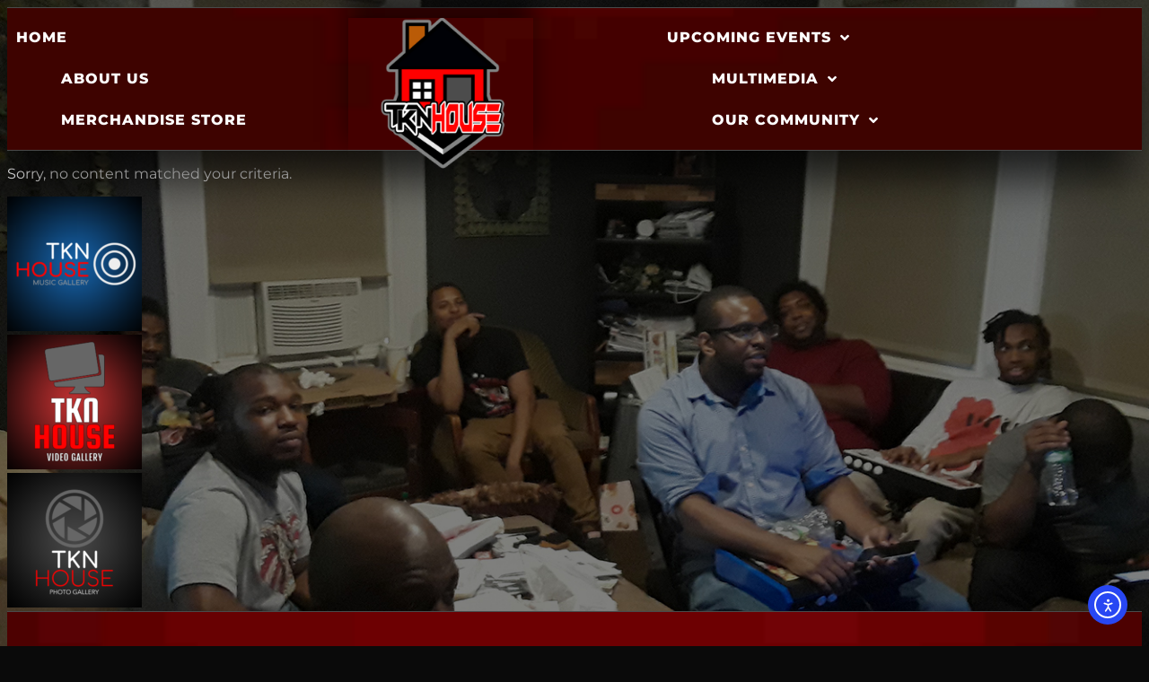

--- FILE ---
content_type: text/html; charset=UTF-8
request_url: https://tknhouseent.com/layouts/cs/
body_size: 13712
content:
<!DOCTYPE html>
<html lang="en-US">
<head>
	<meta charset="UTF-8">
	<meta name="viewport" content="width=device-width, initial-scale=1.0, viewport-fit=cover" />		<title>Content/Sidebar</title>
<meta name='robots' content='max-image-preview:large' />
<link rel='dns-prefetch' href='//cdn.elementor.com' />
<link rel='dns-prefetch' href='//fonts.googleapis.com' />
<link rel="alternate" type="application/rss+xml" title="TKN HOUSE &raquo; Feed" href="https://tknhouseent.com/feed/" />
<link rel="alternate" type="application/rss+xml" title="TKN HOUSE &raquo; Comments Feed" href="https://tknhouseent.com/comments/feed/" />
<link rel="alternate" type="text/calendar" title="TKN HOUSE &raquo; iCal Feed" href="https://tknhouseent.com/events/?ical=1" />
<link rel="alternate" title="oEmbed (JSON)" type="application/json+oembed" href="https://tknhouseent.com/wp-json/oembed/1.0/embed?url=https%3A%2F%2Ftknhouseent.com%2Flayouts%2Fcs%2F" />
<link rel="alternate" title="oEmbed (XML)" type="text/xml+oembed" href="https://tknhouseent.com/wp-json/oembed/1.0/embed?url=https%3A%2F%2Ftknhouseent.com%2Flayouts%2Fcs%2F&#038;format=xml" />
<link rel="canonical" href="https://tknhouseent.com/layouts/cs/" />
<style id='wp-img-auto-sizes-contain-inline-css' type='text/css'>
img:is([sizes=auto i],[sizes^="auto," i]){contain-intrinsic-size:3000px 1500px}
/*# sourceURL=wp-img-auto-sizes-contain-inline-css */
</style>
<link rel='stylesheet' id='multimedia-carousel-classic-css-css' href='https://tknhouseent.com/wp-content/plugins/multimedia_carousel/classic/css/multimedia_classic_carousel.css?ver=eca225c4f7c3a82fb9fcfa6fb35bafce' type='text/css' media='all' />
<link rel='stylesheet' id='multimedia-carousel-perspective-css-css' href='https://tknhouseent.com/wp-content/plugins/multimedia_carousel/perspective/css/multimedia_perspective_carousel.css?ver=eca225c4f7c3a82fb9fcfa6fb35bafce' type='text/css' media='all' />
<link rel='stylesheet' id='lbg-prettyPhoto-css-css' href='https://tknhouseent.com/wp-content/plugins/multimedia_carousel/perspective/css/prettyPhoto.css?ver=eca225c4f7c3a82fb9fcfa6fb35bafce' type='text/css' media='all' />
<link rel='stylesheet' id='embedpress-css-css' href='https://tknhouseent.com/wp-content/plugins/embedpress/assets/css/embedpress.css?ver=1769094425' type='text/css' media='all' />
<link rel='stylesheet' id='embedpress-blocks-style-css' href='https://tknhouseent.com/wp-content/plugins/embedpress/assets/css/blocks.build.css?ver=1769094425' type='text/css' media='all' />
<link rel='stylesheet' id='embedpress-lazy-load-css-css' href='https://tknhouseent.com/wp-content/plugins/embedpress/assets/css/lazy-load.css?ver=1769094425' type='text/css' media='all' />
<style id='wp-emoji-styles-inline-css' type='text/css'>

	img.wp-smiley, img.emoji {
		display: inline !important;
		border: none !important;
		box-shadow: none !important;
		height: 1em !important;
		width: 1em !important;
		margin: 0 0.07em !important;
		vertical-align: -0.1em !important;
		background: none !important;
		padding: 0 !important;
	}
/*# sourceURL=wp-emoji-styles-inline-css */
</style>
<link rel='stylesheet' id='wp-block-library-css' href='https://tknhouseent.com/wp-includes/css/dist/block-library/style.min.css?ver=eca225c4f7c3a82fb9fcfa6fb35bafce' type='text/css' media='all' />
<style id='classic-theme-styles-inline-css' type='text/css'>
/*! This file is auto-generated */
.wp-block-button__link{color:#fff;background-color:#32373c;border-radius:9999px;box-shadow:none;text-decoration:none;padding:calc(.667em + 2px) calc(1.333em + 2px);font-size:1.125em}.wp-block-file__button{background:#32373c;color:#fff;text-decoration:none}
/*# sourceURL=/wp-includes/css/classic-themes.min.css */
</style>
<style id='piecal-calendar-style-inline-css' type='text/css'>


/*# sourceURL=https://tknhouseent.com/wp-content/plugins/pie-calendar/build/blocks/calendar/style-index.css */
</style>
<style id='piecal-event-info-style-inline-css' type='text/css'>


/*# sourceURL=https://tknhouseent.com/wp-content/plugins/pie-calendar/build/blocks/event-info/style-index.css */
</style>
<style id='global-styles-inline-css' type='text/css'>
:root{--wp--preset--aspect-ratio--square: 1;--wp--preset--aspect-ratio--4-3: 4/3;--wp--preset--aspect-ratio--3-4: 3/4;--wp--preset--aspect-ratio--3-2: 3/2;--wp--preset--aspect-ratio--2-3: 2/3;--wp--preset--aspect-ratio--16-9: 16/9;--wp--preset--aspect-ratio--9-16: 9/16;--wp--preset--color--black: #000000;--wp--preset--color--cyan-bluish-gray: #abb8c3;--wp--preset--color--white: #ffffff;--wp--preset--color--pale-pink: #f78da7;--wp--preset--color--vivid-red: #cf2e2e;--wp--preset--color--luminous-vivid-orange: #ff6900;--wp--preset--color--luminous-vivid-amber: #fcb900;--wp--preset--color--light-green-cyan: #7bdcb5;--wp--preset--color--vivid-green-cyan: #00d084;--wp--preset--color--pale-cyan-blue: #8ed1fc;--wp--preset--color--vivid-cyan-blue: #0693e3;--wp--preset--color--vivid-purple: #9b51e0;--wp--preset--gradient--vivid-cyan-blue-to-vivid-purple: linear-gradient(135deg,rgb(6,147,227) 0%,rgb(155,81,224) 100%);--wp--preset--gradient--light-green-cyan-to-vivid-green-cyan: linear-gradient(135deg,rgb(122,220,180) 0%,rgb(0,208,130) 100%);--wp--preset--gradient--luminous-vivid-amber-to-luminous-vivid-orange: linear-gradient(135deg,rgb(252,185,0) 0%,rgb(255,105,0) 100%);--wp--preset--gradient--luminous-vivid-orange-to-vivid-red: linear-gradient(135deg,rgb(255,105,0) 0%,rgb(207,46,46) 100%);--wp--preset--gradient--very-light-gray-to-cyan-bluish-gray: linear-gradient(135deg,rgb(238,238,238) 0%,rgb(169,184,195) 100%);--wp--preset--gradient--cool-to-warm-spectrum: linear-gradient(135deg,rgb(74,234,220) 0%,rgb(151,120,209) 20%,rgb(207,42,186) 40%,rgb(238,44,130) 60%,rgb(251,105,98) 80%,rgb(254,248,76) 100%);--wp--preset--gradient--blush-light-purple: linear-gradient(135deg,rgb(255,206,236) 0%,rgb(152,150,240) 100%);--wp--preset--gradient--blush-bordeaux: linear-gradient(135deg,rgb(254,205,165) 0%,rgb(254,45,45) 50%,rgb(107,0,62) 100%);--wp--preset--gradient--luminous-dusk: linear-gradient(135deg,rgb(255,203,112) 0%,rgb(199,81,192) 50%,rgb(65,88,208) 100%);--wp--preset--gradient--pale-ocean: linear-gradient(135deg,rgb(255,245,203) 0%,rgb(182,227,212) 50%,rgb(51,167,181) 100%);--wp--preset--gradient--electric-grass: linear-gradient(135deg,rgb(202,248,128) 0%,rgb(113,206,126) 100%);--wp--preset--gradient--midnight: linear-gradient(135deg,rgb(2,3,129) 0%,rgb(40,116,252) 100%);--wp--preset--font-size--small: 13px;--wp--preset--font-size--medium: 20px;--wp--preset--font-size--large: 36px;--wp--preset--font-size--x-large: 42px;--wp--preset--spacing--20: 0.44rem;--wp--preset--spacing--30: 0.67rem;--wp--preset--spacing--40: 1rem;--wp--preset--spacing--50: 1.5rem;--wp--preset--spacing--60: 2.25rem;--wp--preset--spacing--70: 3.38rem;--wp--preset--spacing--80: 5.06rem;--wp--preset--shadow--natural: 6px 6px 9px rgba(0, 0, 0, 0.2);--wp--preset--shadow--deep: 12px 12px 50px rgba(0, 0, 0, 0.4);--wp--preset--shadow--sharp: 6px 6px 0px rgba(0, 0, 0, 0.2);--wp--preset--shadow--outlined: 6px 6px 0px -3px rgb(255, 255, 255), 6px 6px rgb(0, 0, 0);--wp--preset--shadow--crisp: 6px 6px 0px rgb(0, 0, 0);}:where(.is-layout-flex){gap: 0.5em;}:where(.is-layout-grid){gap: 0.5em;}body .is-layout-flex{display: flex;}.is-layout-flex{flex-wrap: wrap;align-items: center;}.is-layout-flex > :is(*, div){margin: 0;}body .is-layout-grid{display: grid;}.is-layout-grid > :is(*, div){margin: 0;}:where(.wp-block-columns.is-layout-flex){gap: 2em;}:where(.wp-block-columns.is-layout-grid){gap: 2em;}:where(.wp-block-post-template.is-layout-flex){gap: 1.25em;}:where(.wp-block-post-template.is-layout-grid){gap: 1.25em;}.has-black-color{color: var(--wp--preset--color--black) !important;}.has-cyan-bluish-gray-color{color: var(--wp--preset--color--cyan-bluish-gray) !important;}.has-white-color{color: var(--wp--preset--color--white) !important;}.has-pale-pink-color{color: var(--wp--preset--color--pale-pink) !important;}.has-vivid-red-color{color: var(--wp--preset--color--vivid-red) !important;}.has-luminous-vivid-orange-color{color: var(--wp--preset--color--luminous-vivid-orange) !important;}.has-luminous-vivid-amber-color{color: var(--wp--preset--color--luminous-vivid-amber) !important;}.has-light-green-cyan-color{color: var(--wp--preset--color--light-green-cyan) !important;}.has-vivid-green-cyan-color{color: var(--wp--preset--color--vivid-green-cyan) !important;}.has-pale-cyan-blue-color{color: var(--wp--preset--color--pale-cyan-blue) !important;}.has-vivid-cyan-blue-color{color: var(--wp--preset--color--vivid-cyan-blue) !important;}.has-vivid-purple-color{color: var(--wp--preset--color--vivid-purple) !important;}.has-black-background-color{background-color: var(--wp--preset--color--black) !important;}.has-cyan-bluish-gray-background-color{background-color: var(--wp--preset--color--cyan-bluish-gray) !important;}.has-white-background-color{background-color: var(--wp--preset--color--white) !important;}.has-pale-pink-background-color{background-color: var(--wp--preset--color--pale-pink) !important;}.has-vivid-red-background-color{background-color: var(--wp--preset--color--vivid-red) !important;}.has-luminous-vivid-orange-background-color{background-color: var(--wp--preset--color--luminous-vivid-orange) !important;}.has-luminous-vivid-amber-background-color{background-color: var(--wp--preset--color--luminous-vivid-amber) !important;}.has-light-green-cyan-background-color{background-color: var(--wp--preset--color--light-green-cyan) !important;}.has-vivid-green-cyan-background-color{background-color: var(--wp--preset--color--vivid-green-cyan) !important;}.has-pale-cyan-blue-background-color{background-color: var(--wp--preset--color--pale-cyan-blue) !important;}.has-vivid-cyan-blue-background-color{background-color: var(--wp--preset--color--vivid-cyan-blue) !important;}.has-vivid-purple-background-color{background-color: var(--wp--preset--color--vivid-purple) !important;}.has-black-border-color{border-color: var(--wp--preset--color--black) !important;}.has-cyan-bluish-gray-border-color{border-color: var(--wp--preset--color--cyan-bluish-gray) !important;}.has-white-border-color{border-color: var(--wp--preset--color--white) !important;}.has-pale-pink-border-color{border-color: var(--wp--preset--color--pale-pink) !important;}.has-vivid-red-border-color{border-color: var(--wp--preset--color--vivid-red) !important;}.has-luminous-vivid-orange-border-color{border-color: var(--wp--preset--color--luminous-vivid-orange) !important;}.has-luminous-vivid-amber-border-color{border-color: var(--wp--preset--color--luminous-vivid-amber) !important;}.has-light-green-cyan-border-color{border-color: var(--wp--preset--color--light-green-cyan) !important;}.has-vivid-green-cyan-border-color{border-color: var(--wp--preset--color--vivid-green-cyan) !important;}.has-pale-cyan-blue-border-color{border-color: var(--wp--preset--color--pale-cyan-blue) !important;}.has-vivid-cyan-blue-border-color{border-color: var(--wp--preset--color--vivid-cyan-blue) !important;}.has-vivid-purple-border-color{border-color: var(--wp--preset--color--vivid-purple) !important;}.has-vivid-cyan-blue-to-vivid-purple-gradient-background{background: var(--wp--preset--gradient--vivid-cyan-blue-to-vivid-purple) !important;}.has-light-green-cyan-to-vivid-green-cyan-gradient-background{background: var(--wp--preset--gradient--light-green-cyan-to-vivid-green-cyan) !important;}.has-luminous-vivid-amber-to-luminous-vivid-orange-gradient-background{background: var(--wp--preset--gradient--luminous-vivid-amber-to-luminous-vivid-orange) !important;}.has-luminous-vivid-orange-to-vivid-red-gradient-background{background: var(--wp--preset--gradient--luminous-vivid-orange-to-vivid-red) !important;}.has-very-light-gray-to-cyan-bluish-gray-gradient-background{background: var(--wp--preset--gradient--very-light-gray-to-cyan-bluish-gray) !important;}.has-cool-to-warm-spectrum-gradient-background{background: var(--wp--preset--gradient--cool-to-warm-spectrum) !important;}.has-blush-light-purple-gradient-background{background: var(--wp--preset--gradient--blush-light-purple) !important;}.has-blush-bordeaux-gradient-background{background: var(--wp--preset--gradient--blush-bordeaux) !important;}.has-luminous-dusk-gradient-background{background: var(--wp--preset--gradient--luminous-dusk) !important;}.has-pale-ocean-gradient-background{background: var(--wp--preset--gradient--pale-ocean) !important;}.has-electric-grass-gradient-background{background: var(--wp--preset--gradient--electric-grass) !important;}.has-midnight-gradient-background{background: var(--wp--preset--gradient--midnight) !important;}.has-small-font-size{font-size: var(--wp--preset--font-size--small) !important;}.has-medium-font-size{font-size: var(--wp--preset--font-size--medium) !important;}.has-large-font-size{font-size: var(--wp--preset--font-size--large) !important;}.has-x-large-font-size{font-size: var(--wp--preset--font-size--x-large) !important;}
:where(.wp-block-post-template.is-layout-flex){gap: 1.25em;}:where(.wp-block-post-template.is-layout-grid){gap: 1.25em;}
:where(.wp-block-term-template.is-layout-flex){gap: 1.25em;}:where(.wp-block-term-template.is-layout-grid){gap: 1.25em;}
:where(.wp-block-columns.is-layout-flex){gap: 2em;}:where(.wp-block-columns.is-layout-grid){gap: 2em;}
:root :where(.wp-block-pullquote){font-size: 1.5em;line-height: 1.6;}
/*# sourceURL=global-styles-inline-css */
</style>
<link rel='stylesheet' id='theme-my-login-css' href='https://tknhouseent.com/wp-content/plugins/theme-my-login/assets/styles/theme-my-login.min.css?ver=7.1.14' type='text/css' media='all' />
<link rel='stylesheet' id='tribe-events-v2-single-skeleton-css' href='https://tknhouseent.com/wp-content/plugins/the-events-calendar/build/css/tribe-events-single-skeleton.css?ver=6.15.12.2' type='text/css' media='all' />
<link rel='stylesheet' id='tribe-events-v2-single-skeleton-full-css' href='https://tknhouseent.com/wp-content/plugins/the-events-calendar/build/css/tribe-events-single-full.css?ver=6.15.12.2' type='text/css' media='all' />
<link rel='stylesheet' id='tec-events-elementor-widgets-base-styles-css' href='https://tknhouseent.com/wp-content/plugins/the-events-calendar/build/css/integrations/plugins/elementor/widgets/widget-base.css?ver=6.15.12.2' type='text/css' media='all' />
<link rel='stylesheet' id='ea11y-widget-fonts-css' href='https://tknhouseent.com/wp-content/plugins/pojo-accessibility/assets/build/fonts.css?ver=4.0.1' type='text/css' media='all' />
<link rel='stylesheet' id='ea11y-skip-link-css' href='https://tknhouseent.com/wp-content/plugins/pojo-accessibility/assets/build/skip-link.css?ver=4.0.1' type='text/css' media='all' />
<link rel='stylesheet' id='dashicons-css' href='https://tknhouseent.com/wp-includes/css/dashicons.min.css?ver=eca225c4f7c3a82fb9fcfa6fb35bafce' type='text/css' media='all' />
<link rel='stylesheet' id='google-fonts-css' href='//fonts.googleapis.com/css?family=EB+Garamond%7CSpinnaker&#038;ver=3.1.5' type='text/css' media='all' />
<link rel='stylesheet' id='e-animation-grow-css' href='https://tknhouseent.com/wp-content/plugins/elementor/assets/lib/animations/styles/e-animation-grow.min.css?ver=3.34.2' type='text/css' media='all' />
<link rel='stylesheet' id='elementor-frontend-css' href='https://tknhouseent.com/wp-content/plugins/elementor/assets/css/frontend.min.css?ver=3.34.2' type='text/css' media='all' />
<link rel='stylesheet' id='widget-image-css' href='https://tknhouseent.com/wp-content/plugins/elementor/assets/css/widget-image.min.css?ver=3.34.2' type='text/css' media='all' />
<link rel='stylesheet' id='widget-nav-menu-css' href='https://tknhouseent.com/wp-content/plugins/elementor-pro/assets/css/widget-nav-menu.min.css?ver=3.34.0' type='text/css' media='all' />
<link rel='stylesheet' id='e-motion-fx-css' href='https://tknhouseent.com/wp-content/plugins/elementor-pro/assets/css/modules/motion-fx.min.css?ver=3.34.0' type='text/css' media='all' />
<link rel='stylesheet' id='widget-icon-list-css' href='https://tknhouseent.com/wp-content/plugins/elementor/assets/css/widget-icon-list.min.css?ver=3.34.2' type='text/css' media='all' />
<link rel='stylesheet' id='e-animation-pulse-grow-css' href='https://tknhouseent.com/wp-content/plugins/elementor/assets/lib/animations/styles/e-animation-pulse-grow.min.css?ver=3.34.2' type='text/css' media='all' />
<link rel='stylesheet' id='widget-social-icons-css' href='https://tknhouseent.com/wp-content/plugins/elementor/assets/css/widget-social-icons.min.css?ver=3.34.2' type='text/css' media='all' />
<link rel='stylesheet' id='e-apple-webkit-css' href='https://tknhouseent.com/wp-content/plugins/elementor/assets/css/conditionals/apple-webkit.min.css?ver=3.34.2' type='text/css' media='all' />
<link rel='stylesheet' id='widget-spacer-css' href='https://tknhouseent.com/wp-content/plugins/elementor/assets/css/widget-spacer.min.css?ver=3.34.2' type='text/css' media='all' />
<link rel='stylesheet' id='widget-heading-css' href='https://tknhouseent.com/wp-content/plugins/elementor/assets/css/widget-heading.min.css?ver=3.34.2' type='text/css' media='all' />
<link rel='stylesheet' id='e-shapes-css' href='https://tknhouseent.com/wp-content/plugins/elementor/assets/css/conditionals/shapes.min.css?ver=3.34.2' type='text/css' media='all' />
<link rel='stylesheet' id='elementor-icons-css' href='https://tknhouseent.com/wp-content/plugins/elementor/assets/lib/eicons/css/elementor-icons.min.css?ver=5.46.0' type='text/css' media='all' />
<link rel='stylesheet' id='elementor-post-1914-css' href='https://tknhouseent.com/wp-content/uploads/elementor/css/post-1914.css?ver=1769051448' type='text/css' media='all' />
<link rel='stylesheet' id='elementor-post-1476-css' href='https://tknhouseent.com/wp-content/uploads/elementor/css/post-1476.css?ver=1769051448' type='text/css' media='all' />
<link rel='stylesheet' id='elementor-post-1474-css' href='https://tknhouseent.com/wp-content/uploads/elementor/css/post-1474.css?ver=1769051448' type='text/css' media='all' />
<link rel='stylesheet' id='elementor-post-2045-css' href='https://tknhouseent.com/wp-content/uploads/elementor/css/post-2045.css?ver=1769053684' type='text/css' media='all' />
<link rel='stylesheet' id='simple-social-icons-font-css' href='https://tknhouseent.com/wp-content/plugins/simple-social-icons/css/style.css?ver=3.0.2' type='text/css' media='all' />
<link rel='stylesheet' id='dco-comment-attachment-css' href='https://tknhouseent.com/wp-content/plugins/dco-comment-attachment/assets/dco-comment-attachment.css?ver=2.4.0' type='text/css' media='all' />
<link rel='stylesheet' id='fwdrmg_rmg_css-css' href='https://tknhouseent.com/wp-content/plugins/fwdrmg/css/fwdrmg.css?ver=eca225c4f7c3a82fb9fcfa6fb35bafce' type='text/css' media='all' />
<link rel='stylesheet' id='elementor-gf-local-roboto-css' href='https://tknhouseent.com/wp-content/uploads/elementor/google-fonts/css/roboto.css?ver=1754160472' type='text/css' media='all' />
<link rel='stylesheet' id='elementor-gf-local-robotoslab-css' href='https://tknhouseent.com/wp-content/uploads/elementor/google-fonts/css/robotoslab.css?ver=1754160475' type='text/css' media='all' />
<link rel='stylesheet' id='elementor-gf-local-montserrat-css' href='https://tknhouseent.com/wp-content/uploads/elementor/google-fonts/css/montserrat.css?ver=1754160480' type='text/css' media='all' />
<link rel='stylesheet' id='elementor-icons-shared-0-css' href='https://tknhouseent.com/wp-content/plugins/elementor/assets/lib/font-awesome/css/fontawesome.min.css?ver=5.15.3' type='text/css' media='all' />
<link rel='stylesheet' id='elementor-icons-fa-solid-css' href='https://tknhouseent.com/wp-content/plugins/elementor/assets/lib/font-awesome/css/solid.min.css?ver=5.15.3' type='text/css' media='all' />
<link rel='stylesheet' id='elementor-icons-fa-brands-css' href='https://tknhouseent.com/wp-content/plugins/elementor/assets/lib/font-awesome/css/brands.min.css?ver=5.15.3' type='text/css' media='all' />
<script type="text/javascript" src="https://tknhouseent.com/wp-includes/js/jquery/jquery.min.js?ver=3.7.1" id="jquery-core-js"></script>
<script type="text/javascript" src="https://tknhouseent.com/wp-includes/js/jquery/jquery-migrate.min.js?ver=3.4.1" id="jquery-migrate-js"></script>
<script type="text/javascript" src="https://tknhouseent.com/wp-content/plugins/multimedia_carousel/classic/js/jquery.touchSwipe.min.js?ver=eca225c4f7c3a82fb9fcfa6fb35bafce" id="lbg-touchSwipe-js"></script>
<script type="text/javascript" src="https://tknhouseent.com/wp-content/plugins/multimedia_carousel/classic/js/multimedia_classic_carousel.js?ver=eca225c4f7c3a82fb9fcfa6fb35bafce" id="lbg-multimedia_carousel_classic-js"></script>
<script type="text/javascript" src="https://tknhouseent.com/wp-content/plugins/multimedia_carousel/perspective/js/multimedia_perspective_carousel.js?ver=eca225c4f7c3a82fb9fcfa6fb35bafce" id="lbg-multimedia_carousel_perspective-js"></script>
<script type="text/javascript" src="https://tknhouseent.com/wp-content/plugins/multimedia_carousel/perspective/js/jquery.prettyPhoto.js?ver=eca225c4f7c3a82fb9fcfa6fb35bafce" id="lbg-prettyPhoto-js"></script>
<script type="text/javascript" src="https://tknhouseent.com/wp-content/themes/agency-pro/js/responsive-menu.js?ver=1.0.0" id="agency-responsive-menu-js"></script>
<script type="text/javascript" src="https://tknhouseent.com/wp-content/themes/agency-pro/js/backstretch.js?ver=1.0.0" id="agency-pro-backstretch-js"></script>
<script type="text/javascript" id="agency-pro-backstretch-set-js-extra">
/* <![CDATA[ */
var BackStretchImg = {"src":"//tknhouseent.com/wp-content/uploads/2018/09/20180915_224746-e-.jpg"};
//# sourceURL=agency-pro-backstretch-set-js-extra
/* ]]> */
</script>
<script type="text/javascript" src="https://tknhouseent.com/wp-content/themes/agency-pro/js/backstretch-set.js?ver=1.0.0" id="agency-pro-backstretch-set-js"></script>
<script type="text/javascript" src="https://tknhouseent.com/wp-content/plugins/fwdrmg/js/FWDRMG.js?ver=eca225c4f7c3a82fb9fcfa6fb35bafce" id="fwdrmg_rmg_script-js"></script>
<link rel="https://api.w.org/" href="https://tknhouseent.com/wp-json/" /><link rel="alternate" title="JSON" type="application/json" href="https://tknhouseent.com/wp-json/wp/v2/pages/75" /><!-- start Simple Custom CSS and JS -->
<style type="text/css">
.gallery1DecHeader {

	font-family:myFont, Arial;

	font-size:22px;

	margin:8px;

	color:#666666;

	font-weight:bold;

}



.gallery1DescP{

	font-size:14px;

	margin:8px;

	margin-top:6px;

	margin-bottom:6px;

	color:#555555;

	line-height:18px;

}</style>
<!-- end Simple Custom CSS and JS -->
	<script type="text/javascript">
		MPSLCore = {
			'path': "https://tknhouseent.com/wp-content/plugins/motopress-slider-lite/motoslider_core/",
			'version': "2.2.0"
		};
	</script>
<meta name="tec-api-version" content="v1"><meta name="tec-api-origin" content="https://tknhouseent.com"><link rel="alternate" href="https://tknhouseent.com/wp-json/tribe/events/v1/" /><link rel="pingback" href="https://tknhouseent.com/xmlrpc.php" />
<style type="text/css">.site-title a { background: url(https://tknhouseent.com/wp-content/uploads/2018/09/the-sm.png) no-repeat !important; }</style>
<meta name="generator" content="Elementor 3.34.2; features: additional_custom_breakpoints; settings: css_print_method-external, google_font-enabled, font_display-auto">
			<style>
				.e-con.e-parent:nth-of-type(n+4):not(.e-lazyloaded):not(.e-no-lazyload),
				.e-con.e-parent:nth-of-type(n+4):not(.e-lazyloaded):not(.e-no-lazyload) * {
					background-image: none !important;
				}
				@media screen and (max-height: 1024px) {
					.e-con.e-parent:nth-of-type(n+3):not(.e-lazyloaded):not(.e-no-lazyload),
					.e-con.e-parent:nth-of-type(n+3):not(.e-lazyloaded):not(.e-no-lazyload) * {
						background-image: none !important;
					}
				}
				@media screen and (max-height: 640px) {
					.e-con.e-parent:nth-of-type(n+2):not(.e-lazyloaded):not(.e-no-lazyload),
					.e-con.e-parent:nth-of-type(n+2):not(.e-lazyloaded):not(.e-no-lazyload) * {
						background-image: none !important;
					}
				}
			</style>
			<style type="text/css" id="custom-background-css">
body.custom-background { background-color: #0a0a0a; }
</style>
	<link rel="icon" href="https://tknhouseent.com/wp-content/uploads/2018/09/cropped-small-logo-32x32.png" sizes="32x32" />
<link rel="icon" href="https://tknhouseent.com/wp-content/uploads/2018/09/cropped-small-logo-192x192.png" sizes="192x192" />
<link rel="apple-touch-icon" href="https://tknhouseent.com/wp-content/uploads/2018/09/cropped-small-logo-180x180.png" />
<meta name="msapplication-TileImage" content="https://tknhouseent.com/wp-content/uploads/2018/09/cropped-small-logo-270x270.png" />
</head>
<body data-rsssl=1 class="wp-singular page-template page-template-page_blog page-template-page_blog-php page page-id-75 page-parent page-child parent-pageid-61 custom-background wp-theme-genesis wp-child-theme-agency-pro eio-default tribe-no-js ally-default custom-header header-image header-full-width content-sidebar genesis-breadcrumbs-hidden genesis-footer-widgets-hidden agency-pro-red elementor-default elementor-kit-1914 elementor-page-2075 elementor-page-2045">
		<script>
			const onSkipLinkClick = () => {
				const htmlElement = document.querySelector('html');

				htmlElement.style['scroll-behavior'] = 'smooth';

				setTimeout( () => htmlElement.style['scroll-behavior'] = null, 1000 );
			}
			document.addEventListener("DOMContentLoaded", () => {
				if (!document.querySelector('#content')) {
					document.querySelector('.ea11y-skip-to-content-link').remove();
				}
			});
		</script>
		<nav aria-label="Skip to content navigation">
			<a class="ea11y-skip-to-content-link"
				href="#content"
				tabindex="-1"
				onclick="onSkipLinkClick()"
			>
				Skip to content
				<svg width="24" height="24" viewBox="0 0 24 24" fill="none" role="presentation">
					<path d="M18 6V12C18 12.7956 17.6839 13.5587 17.1213 14.1213C16.5587 14.6839 15.7956 15 15 15H5M5 15L9 11M5 15L9 19"
								stroke="black"
								stroke-width="1.5"
								stroke-linecap="round"
								stroke-linejoin="round"
					/>
				</svg>
			</a>
			<div class="ea11y-skip-to-content-backdrop"></div>
		</nav>

				<header data-elementor-type="header" data-elementor-id="1476" class="elementor elementor-1476 elementor-location-header" data-elementor-post-type="elementor_library">
					<section class="elementor-section elementor-top-section elementor-element elementor-element-4694c0e9 elementor-hidden-desktop elementor-hidden-tablet elementor-section-boxed elementor-section-height-default elementor-section-height-default" data-id="4694c0e9" data-element_type="section" data-settings="{&quot;background_background&quot;:&quot;classic&quot;}">
						<div class="elementor-container elementor-column-gap-default">
					<div class="elementor-column elementor-col-50 elementor-top-column elementor-element elementor-element-8444bcf" data-id="8444bcf" data-element_type="column">
			<div class="elementor-widget-wrap elementor-element-populated">
						<div class="elementor-element elementor-element-356a2d15 elementor-widget elementor-widget-image" data-id="356a2d15" data-element_type="widget" data-widget_type="image.default">
				<div class="elementor-widget-container">
															<img fetchpriority="high" width="1024" height="931" src="https://tknhouseent.com/wp-content/uploads/2020/09/tknhouse-FINAL-1024x931.png" class="elementor-animation-grow attachment-large size-large wp-image-1202" alt="" srcset="https://tknhouseent.com/wp-content/uploads/2020/09/tknhouse-FINAL-1024x931.png 1024w, https://tknhouseent.com/wp-content/uploads/2020/09/tknhouse-FINAL-300x273.png 300w, https://tknhouseent.com/wp-content/uploads/2020/09/tknhouse-FINAL-768x698.png 768w, https://tknhouseent.com/wp-content/uploads/2020/09/tknhouse-FINAL.png 1518w" sizes="(max-width: 1024px) 100vw, 1024px" />															</div>
				</div>
					</div>
		</div>
				<div class="elementor-column elementor-col-50 elementor-top-column elementor-element elementor-element-725fabd9" data-id="725fabd9" data-element_type="column">
			<div class="elementor-widget-wrap elementor-element-populated">
						<div class="elementor-element elementor-element-26290e5d elementor-nav-menu--stretch elementor-nav-menu__text-align-aside elementor-nav-menu--toggle elementor-nav-menu--burger elementor-widget elementor-widget-nav-menu" data-id="26290e5d" data-element_type="widget" data-settings="{&quot;full_width&quot;:&quot;stretch&quot;,&quot;layout&quot;:&quot;dropdown&quot;,&quot;submenu_icon&quot;:{&quot;value&quot;:&quot;&lt;i class=\&quot;fas fa-caret-down\&quot; aria-hidden=\&quot;true\&quot;&gt;&lt;\/i&gt;&quot;,&quot;library&quot;:&quot;fa-solid&quot;},&quot;toggle&quot;:&quot;burger&quot;}" data-widget_type="nav-menu.default">
				<div class="elementor-widget-container">
							<div class="elementor-menu-toggle" role="button" tabindex="0" aria-label="Menu Toggle" aria-expanded="false">
			<i aria-hidden="true" role="presentation" class="elementor-menu-toggle__icon--open eicon-menu-bar"></i><i aria-hidden="true" role="presentation" class="elementor-menu-toggle__icon--close eicon-close"></i>		</div>
					<nav class="elementor-nav-menu--dropdown elementor-nav-menu__container" aria-hidden="true">
				<ul id="menu-2-26290e5d" class="elementor-nav-menu"><li class="menu-item menu-item-type-post_type menu-item-object-page menu-item-home menu-item-3550"><a class="elementor-item" href="https://tknhouseent.com/" itemprop="url" tabindex="-1">HOME</a></li>
<li class="menu-item menu-item-type-post_type menu-item-object-page menu-item-3551"><a class="elementor-item" href="https://tknhouseent.com/about-us/" itemprop="url" tabindex="-1">ABOUT US</a></li>
<li class="menu-item menu-item-type-custom menu-item-object-custom menu-item-3873"><a class="elementor-item" href="https://tknhouseent.com/shops/" itemprop="url" tabindex="-1">MERCHANDISE SHOP</a></li>
<li class="menu-item menu-item-type-custom menu-item-object-custom menu-item-has-children menu-item-4032"><a class="elementor-item" href="https://tknhouseent.com/upcoming-events-3/" itemprop="url" tabindex="-1">UPCOMING EVENTS</a>
<ul class="sub-menu elementor-nav-menu--dropdown">
	<li class="menu-item menu-item-type-post_type menu-item-object-page menu-item-has-children menu-item-3557"><a class="elementor-sub-item" href="https://tknhouseent.com/tht/" itemprop="url" tabindex="-1">THT</a>
	<ul class="sub-menu elementor-nav-menu--dropdown">
		<li class="menu-item menu-item-type-post_type menu-item-object-page menu-item-4484"><a class="elementor-sub-item" href="https://tknhouseent.com/tag-team-turmoil/" itemprop="url" tabindex="-1">TAG TEAM TURMOIL</a></li>
	</ul>
</li>
	<li class="menu-item menu-item-type-post_type menu-item-object-page menu-item-3559"><a class="elementor-sub-item" href="https://tknhouseent.com/ttu/" itemprop="url" tabindex="-1">TTU</a></li>
</ul>
</li>
<li class="menu-item menu-item-type-post_type menu-item-object-page menu-item-has-children menu-item-3552"><a class="elementor-item" href="https://tknhouseent.com/community-portal/" itemprop="url" tabindex="-1">COMMUNITY PORTAL</a>
<ul class="sub-menu elementor-nav-menu--dropdown">
	<li class="menu-item menu-item-type-post_type menu-item-object-page menu-item-3572"><a class="elementor-sub-item" href="https://tknhouseent.com/fighter-select/" itemprop="url" tabindex="-1">FIGHTER SELECT</a></li>
	<li class="menu-item menu-item-type-post_type menu-item-object-page menu-item-3872"><a class="elementor-sub-item" href="https://tknhouseent.com/affiliates-and-sponsors/" itemprop="url" tabindex="-1">AFFILIATES AND SPONSORS</a></li>
</ul>
</li>
<li class="menu-item menu-item-type-post_type menu-item-object-page menu-item-3555"><a class="elementor-item" href="https://tknhouseent.com/player-of-the-month/" itemprop="url" tabindex="-1">PLAYER OF THE MONTH</a></li>
<li class="menu-item menu-item-type-post_type menu-item-object-page menu-item-has-children menu-item-3554"><a class="elementor-item" href="https://tknhouseent.com/all-media/" itemprop="url" tabindex="-1">MEDIA</a>
<ul class="sub-menu elementor-nav-menu--dropdown">
	<li class="menu-item menu-item-type-taxonomy menu-item-object-category menu-item-has-children menu-item-3561"><a class="elementor-sub-item" href="https://tknhouseent.com/category/category-2/" itemprop="url" tabindex="-1">EVENT MEDIA</a>
	<ul class="sub-menu elementor-nav-menu--dropdown">
		<li class="menu-item menu-item-type-post_type menu-item-object-page menu-item-3563"><a class="elementor-sub-item" href="https://tknhouseent.com/tkn-house-media-2/" itemprop="url" tabindex="-1">TKN HOUSE MEDIA</a></li>
		<li class="menu-item menu-item-type-post_type menu-item-object-page menu-item-3562"><a class="elementor-sub-item" href="https://tknhouseent.com/tht-multimedia/" itemprop="url" tabindex="-1">THT MULTIMEDIA</a></li>
		<li class="menu-item menu-item-type-post_type menu-item-object-page menu-item-3564"><a class="elementor-sub-item" href="https://tknhouseent.com/404-multimedia/" itemprop="url" tabindex="-1">404 MULTIMEDIA</a></li>
		<li class="menu-item menu-item-type-post_type menu-item-object-page menu-item-3565"><a class="elementor-sub-item" href="https://tknhouseent.com/final-round-media/" itemprop="url" tabindex="-1">FINAL ROUND MEDIA</a></li>
	</ul>
</li>
	<li class="menu-item menu-item-type-post_type menu-item-object-page menu-item-3566"><a class="elementor-sub-item" href="https://tknhouseent.com/music/" itemprop="url" tabindex="-1">MUSIC</a></li>
	<li class="menu-item menu-item-type-post_type menu-item-object-page menu-item-has-children menu-item-3567"><a class="elementor-sub-item" href="https://tknhouseent.com/visual-gallery/" itemprop="url" tabindex="-1">VISUAL GALLERY</a>
	<ul class="sub-menu elementor-nav-menu--dropdown">
		<li class="menu-item menu-item-type-post_type menu-item-object-page menu-item-3840"><a class="elementor-sub-item" href="https://tknhouseent.com/photography-gallery/" itemprop="url" tabindex="-1">PHOTOGRAPHY Gallery</a></li>
		<li class="menu-item menu-item-type-post_type menu-item-object-page menu-item-3839"><a class="elementor-sub-item" href="https://tknhouseent.com/videos/" itemprop="url" tabindex="-1">VIDEOS</a></li>
	</ul>
</li>
	<li class="menu-item menu-item-type-post_type menu-item-object-page menu-item-3571"><a class="elementor-sub-item" href="https://tknhouseent.com/live-stream/" itemprop="url" tabindex="-1">LIVE STREAM</a></li>
	<li class="menu-item menu-item-type-post_type menu-item-object-page menu-item-3556"><a class="elementor-sub-item" href="https://tknhouseent.com/streamed-games/" itemprop="url" tabindex="-1">STREAMED GAMES</a></li>
</ul>
</li>
<li class="menu-item menu-item-type-post_type menu-item-object-page menu-item-3553"><a class="elementor-item" href="https://tknhouseent.com/contact-us/" itemprop="url" tabindex="-1">CONTACT US</a></li>
</ul>			</nav>
						</div>
				</div>
					</div>
		</div>
					</div>
		</section>
				<section class="elementor-section elementor-top-section elementor-element elementor-element-1e8301df elementor-hidden-phone elementor-section-content-bottom elementor-section-boxed elementor-section-height-default elementor-section-height-default" data-id="1e8301df" data-element_type="section" data-settings="{&quot;background_background&quot;:&quot;classic&quot;,&quot;background_motion_fx_motion_fx_scrolling&quot;:&quot;yes&quot;,&quot;background_motion_fx_range&quot;:&quot;page&quot;,&quot;background_motion_fx_devices&quot;:[&quot;desktop&quot;,&quot;tablet&quot;,&quot;mobile&quot;]}">
						<div class="elementor-container elementor-column-gap-default">
					<div class="elementor-column elementor-col-25 elementor-top-column elementor-element elementor-element-4d06b1c5" data-id="4d06b1c5" data-element_type="column">
			<div class="elementor-widget-wrap elementor-element-populated">
						<div class="elementor-element elementor-element-648abd0c elementor-nav-menu__align-start elementor-nav-menu--dropdown-mobile elementor-nav-menu__text-align-aside elementor-nav-menu--toggle elementor-nav-menu--burger elementor-widget elementor-widget-nav-menu" data-id="648abd0c" data-element_type="widget" data-settings="{&quot;_animation&quot;:&quot;none&quot;,&quot;submenu_icon&quot;:{&quot;value&quot;:&quot;&lt;i class=\&quot;fas fa-chevron-down\&quot; aria-hidden=\&quot;true\&quot;&gt;&lt;\/i&gt;&quot;,&quot;library&quot;:&quot;fa-solid&quot;},&quot;layout&quot;:&quot;horizontal&quot;,&quot;toggle&quot;:&quot;burger&quot;}" data-widget_type="nav-menu.default">
				<div class="elementor-widget-container">
								<nav aria-label="Menu" class="elementor-nav-menu--main elementor-nav-menu__container elementor-nav-menu--layout-horizontal e--pointer-underline e--animation-fade">
				<ul id="menu-1-648abd0c" class="elementor-nav-menu"><li class="menu-item menu-item-type-custom menu-item-object-custom menu-item-2994"><a class="elementor-item" href="https://www.tknhouseent.com" itemprop="url">Home</a></li>
<li class="menu-item menu-item-type-custom menu-item-object-custom menu-item-2995"><a class="elementor-item" href="https://tknhouseent.com/about-us/" itemprop="url">About Us</a></li>
<li class="menu-item menu-item-type-custom menu-item-object-custom menu-item-2996"><a class="elementor-item" href="https://tknhouseent.com/shops/" itemprop="url">Merchandise Store</a></li>
</ul>			</nav>
					<div class="elementor-menu-toggle" role="button" tabindex="0" aria-label="Menu Toggle" aria-expanded="false">
			<i aria-hidden="true" role="presentation" class="elementor-menu-toggle__icon--open eicon-menu-bar"></i><i aria-hidden="true" role="presentation" class="elementor-menu-toggle__icon--close eicon-close"></i>		</div>
					<nav class="elementor-nav-menu--dropdown elementor-nav-menu__container" aria-hidden="true">
				<ul id="menu-2-648abd0c" class="elementor-nav-menu"><li class="menu-item menu-item-type-custom menu-item-object-custom menu-item-2994"><a class="elementor-item" href="https://www.tknhouseent.com" itemprop="url" tabindex="-1">Home</a></li>
<li class="menu-item menu-item-type-custom menu-item-object-custom menu-item-2995"><a class="elementor-item" href="https://tknhouseent.com/about-us/" itemprop="url" tabindex="-1">About Us</a></li>
<li class="menu-item menu-item-type-custom menu-item-object-custom menu-item-2996"><a class="elementor-item" href="https://tknhouseent.com/shops/" itemprop="url" tabindex="-1">Merchandise Store</a></li>
</ul>			</nav>
						</div>
				</div>
					</div>
		</div>
				<div class="elementor-column elementor-col-50 elementor-top-column elementor-element elementor-element-152c48a2" data-id="152c48a2" data-element_type="column">
			<div class="elementor-widget-wrap elementor-element-populated">
						<div class="elementor-element elementor-element-b862dfb elementor-widget elementor-widget-image" data-id="b862dfb" data-element_type="widget" data-widget_type="image.default">
				<div class="elementor-widget-container">
															<img width="1024" height="836" src="https://tknhouseent.com/wp-content/uploads/2020/09/tkn-house-team-logo-big-1024x836.png" class="attachment-large size-large wp-image-1164" alt="" srcset="https://tknhouseent.com/wp-content/uploads/2020/09/tkn-house-team-logo-big-1024x836.png 1024w, https://tknhouseent.com/wp-content/uploads/2020/09/tkn-house-team-logo-big-300x245.png 300w, https://tknhouseent.com/wp-content/uploads/2020/09/tkn-house-team-logo-big-768x627.png 768w, https://tknhouseent.com/wp-content/uploads/2020/09/tkn-house-team-logo-big-1536x1253.png 1536w, https://tknhouseent.com/wp-content/uploads/2020/09/tkn-house-team-logo-big-2048x1671.png 2048w" sizes="(max-width: 1024px) 100vw, 1024px" />															</div>
				</div>
					</div>
		</div>
				<div class="elementor-column elementor-col-25 elementor-top-column elementor-element elementor-element-4382c537" data-id="4382c537" data-element_type="column">
			<div class="elementor-widget-wrap elementor-element-populated">
						<div class="elementor-element elementor-element-2b6ece2f elementor-nav-menu__align-start elementor-nav-menu--dropdown-mobile elementor-nav-menu__text-align-aside elementor-nav-menu--toggle elementor-nav-menu--burger elementor-widget elementor-widget-nav-menu" data-id="2b6ece2f" data-element_type="widget" data-settings="{&quot;submenu_icon&quot;:{&quot;value&quot;:&quot;&lt;i class=\&quot;fas fa-angle-down\&quot; aria-hidden=\&quot;true\&quot;&gt;&lt;\/i&gt;&quot;,&quot;library&quot;:&quot;fa-solid&quot;},&quot;layout&quot;:&quot;horizontal&quot;,&quot;toggle&quot;:&quot;burger&quot;}" data-widget_type="nav-menu.default">
				<div class="elementor-widget-container">
								<nav aria-label="Menu" class="elementor-nav-menu--main elementor-nav-menu__container elementor-nav-menu--layout-horizontal e--pointer-underline e--animation-fade">
				<ul id="menu-1-2b6ece2f" class="elementor-nav-menu"><li class="menu-item menu-item-type-custom menu-item-object-custom menu-item-has-children menu-item-4033"><a class="elementor-item" href="https://tknhouseent.com/upcoming-events-3/" itemprop="url">Upcoming Events</a>
<ul class="sub-menu elementor-nav-menu--dropdown">
	<li class="menu-item menu-item-type-custom menu-item-object-custom menu-item-has-children menu-item-4038"><a class="elementor-sub-item" href="https://tknhouseent.com/tht/" itemprop="url">TEKKEN HOUSE TOUR</a>
	<ul class="sub-menu elementor-nav-menu--dropdown">
		<li class="menu-item menu-item-type-post_type menu-item-object-page menu-item-has-children menu-item-4040"><a class="elementor-sub-item" href="https://tknhouseent.com/tht/" itemprop="url">THT</a>
		<ul class="sub-menu elementor-nav-menu--dropdown">
			<li class="menu-item menu-item-type-post_type menu-item-object-page menu-item-4485"><a class="elementor-sub-item" href="https://tknhouseent.com/tag-team-turmoil/" itemprop="url">TAG TEAM TURMOIL</a></li>
			<li class="menu-item menu-item-type-post_type menu-item-object-page menu-item-2990"><a class="elementor-sub-item" href="https://tknhouseent.com/tht-ranking-board/" itemprop="url">THT RANKING BOARD</a></li>
			<li class="menu-item menu-item-type-post_type menu-item-object-page menu-item-2991"><a class="elementor-sub-item" href="https://tknhouseent.com/tkn-house-tour-rules/" itemprop="url">TKN HOUSE TOUR RULES</a></li>
		</ul>
</li>
	</ul>
</li>
	<li class="menu-item menu-item-type-custom menu-item-object-custom menu-item-has-children menu-item-3904"><a class="elementor-sub-item" href="https://tknhouseent.com/ttu/" itemprop="url">TKN TECH UNIVERSITY</a>
	<ul class="sub-menu elementor-nav-menu--dropdown">
		<li class="menu-item menu-item-type-post_type menu-item-object-page menu-item-2984"><a class="elementor-sub-item" href="https://tknhouseent.com/ttu/" itemprop="url">TTU CLASS INFO</a></li>
		<li class="menu-item menu-item-type-post_type menu-item-object-page menu-item-3903"><a class="elementor-sub-item" href="https://tknhouseent.com/terms-and-conditions/" itemprop="url">TTU PAYMENT CENTER</a></li>
	</ul>
</li>
</ul>
</li>
<li class="menu-item menu-item-type-custom menu-item-object-custom menu-item-has-children menu-item-3336"><a class="elementor-item" href="https://tknhouseent.com/all-media/" itemprop="url">Multimedia</a>
<ul class="sub-menu elementor-nav-menu--dropdown">
	<li class="menu-item menu-item-type-custom menu-item-object-custom menu-item-has-children menu-item-4039"><a class="elementor-sub-item" href="https://tknhouseent.com/all-media/" itemprop="url">EVENT MEDIA</a>
	<ul class="sub-menu elementor-nav-menu--dropdown">
		<li class="menu-item menu-item-type-post_type menu-item-object-page menu-item-3576"><a class="elementor-sub-item" href="https://tknhouseent.com/tkn-house-media-2/" itemprop="url">TKN HOUSE MEDIA</a></li>
		<li class="menu-item menu-item-type-post_type menu-item-object-page menu-item-2988"><a class="elementor-sub-item" href="https://tknhouseent.com/tht-multimedia/" itemprop="url">THT MULTIMEDIA</a></li>
		<li class="menu-item menu-item-type-post_type menu-item-object-page menu-item-2986"><a class="elementor-sub-item" href="https://tknhouseent.com/404-multimedia/" itemprop="url">404 MULTIMEDIA</a></li>
		<li class="menu-item menu-item-type-post_type menu-item-object-page menu-item-2987"><a class="elementor-sub-item" href="https://tknhouseent.com/final-round-media/" itemprop="url">FINAL ROUND MEDIA</a></li>
	</ul>
</li>
	<li class="menu-item menu-item-type-post_type menu-item-object-page menu-item-has-children menu-item-3575"><a class="elementor-sub-item" href="https://tknhouseent.com/visual-gallery/" itemprop="url">VISUAL GALLERY</a>
	<ul class="sub-menu elementor-nav-menu--dropdown">
		<li class="menu-item menu-item-type-post_type menu-item-object-page menu-item-3579"><a class="elementor-sub-item" href="https://tknhouseent.com/photography-gallery/" itemprop="url">PHOTOGRAPHY Gallery</a></li>
		<li class="menu-item menu-item-type-post_type menu-item-object-page menu-item-3836"><a class="elementor-sub-item" href="https://tknhouseent.com/videos/" itemprop="url">VIDEOS</a></li>
	</ul>
</li>
	<li class="menu-item menu-item-type-post_type menu-item-object-page menu-item-3574"><a class="elementor-sub-item" href="https://tknhouseent.com/music/" itemprop="url">MUSIC</a></li>
	<li class="menu-item menu-item-type-post_type menu-item-object-page menu-item-3170"><a class="elementor-sub-item" href="https://tknhouseent.com/live-stream/" itemprop="url">LIVE STREAM</a></li>
	<li class="menu-item menu-item-type-post_type menu-item-object-page menu-item-has-children menu-item-3169"><a class="elementor-sub-item" href="https://tknhouseent.com/streamed-games/" itemprop="url">STREAMED GAMES</a>
	<ul class="sub-menu elementor-nav-menu--dropdown">
		<li class="menu-item menu-item-type-post_type menu-item-object-page menu-item-3194"><a class="elementor-sub-item" href="https://tknhouseent.com/apex-legends/" itemprop="url">APEX LEGENDS</a></li>
		<li class="menu-item menu-item-type-post_type menu-item-object-page menu-item-3193"><a class="elementor-sub-item" href="https://tknhouseent.com/dbd/" itemprop="url">DBD</a></li>
		<li class="menu-item menu-item-type-post_type menu-item-object-page menu-item-3195"><a class="elementor-sub-item" href="https://tknhouseent.com/rogue-company/" itemprop="url">ROGUE COMPANY</a></li>
		<li class="menu-item menu-item-type-post_type menu-item-object-page menu-item-3196"><a class="elementor-sub-item" href="https://tknhouseent.com/tekken-7/" itemprop="url">TEKKEN 7</a></li>
	</ul>
</li>
</ul>
</li>
<li class="menu-item menu-item-type-custom menu-item-object-custom menu-item-has-children menu-item-3253"><a class="elementor-item" href="https://tknhouseent.com/community-portal/" itemprop="url">Our Community</a>
<ul class="sub-menu elementor-nav-menu--dropdown">
	<li class="menu-item menu-item-type-custom menu-item-object-custom menu-item-has-children menu-item-3837"><a class="elementor-sub-item" href="https://tknhouseent.com/community-portal/" itemprop="url">COMMUNITY PORTAL</a>
	<ul class="sub-menu elementor-nav-menu--dropdown">
		<li class="menu-item menu-item-type-post_type menu-item-object-page menu-item-2101"><a class="elementor-sub-item" href="https://tknhouseent.com/fighter-select/" itemprop="url">FIGHTER SELECT</a></li>
		<li class="menu-item menu-item-type-post_type menu-item-object-page menu-item-3902"><a class="elementor-sub-item" href="https://tknhouseent.com/affiliates-and-sponsors/" itemprop="url">AFFILIATES AND SPONSORS</a></li>
	</ul>
</li>
	<li class="menu-item menu-item-type-post_type menu-item-object-page menu-item-3838"><a class="elementor-sub-item" href="https://tknhouseent.com/player-of-the-month/" itemprop="url">PLAYER OF THE MONTH</a></li>
	<li class="menu-item menu-item-type-post_type menu-item-object-page menu-item-3192"><a class="elementor-sub-item" href="https://tknhouseent.com/contact-us/" itemprop="url">CONTACT US</a></li>
</ul>
</li>
</ul>			</nav>
					<div class="elementor-menu-toggle" role="button" tabindex="0" aria-label="Menu Toggle" aria-expanded="false">
			<i aria-hidden="true" role="presentation" class="elementor-menu-toggle__icon--open eicon-menu-bar"></i><i aria-hidden="true" role="presentation" class="elementor-menu-toggle__icon--close eicon-close"></i>		</div>
					<nav class="elementor-nav-menu--dropdown elementor-nav-menu__container" aria-hidden="true">
				<ul id="menu-2-2b6ece2f" class="elementor-nav-menu"><li class="menu-item menu-item-type-custom menu-item-object-custom menu-item-has-children menu-item-4033"><a class="elementor-item" href="https://tknhouseent.com/upcoming-events-3/" itemprop="url" tabindex="-1">Upcoming Events</a>
<ul class="sub-menu elementor-nav-menu--dropdown">
	<li class="menu-item menu-item-type-custom menu-item-object-custom menu-item-has-children menu-item-4038"><a class="elementor-sub-item" href="https://tknhouseent.com/tht/" itemprop="url" tabindex="-1">TEKKEN HOUSE TOUR</a>
	<ul class="sub-menu elementor-nav-menu--dropdown">
		<li class="menu-item menu-item-type-post_type menu-item-object-page menu-item-has-children menu-item-4040"><a class="elementor-sub-item" href="https://tknhouseent.com/tht/" itemprop="url" tabindex="-1">THT</a>
		<ul class="sub-menu elementor-nav-menu--dropdown">
			<li class="menu-item menu-item-type-post_type menu-item-object-page menu-item-4485"><a class="elementor-sub-item" href="https://tknhouseent.com/tag-team-turmoil/" itemprop="url" tabindex="-1">TAG TEAM TURMOIL</a></li>
			<li class="menu-item menu-item-type-post_type menu-item-object-page menu-item-2990"><a class="elementor-sub-item" href="https://tknhouseent.com/tht-ranking-board/" itemprop="url" tabindex="-1">THT RANKING BOARD</a></li>
			<li class="menu-item menu-item-type-post_type menu-item-object-page menu-item-2991"><a class="elementor-sub-item" href="https://tknhouseent.com/tkn-house-tour-rules/" itemprop="url" tabindex="-1">TKN HOUSE TOUR RULES</a></li>
		</ul>
</li>
	</ul>
</li>
	<li class="menu-item menu-item-type-custom menu-item-object-custom menu-item-has-children menu-item-3904"><a class="elementor-sub-item" href="https://tknhouseent.com/ttu/" itemprop="url" tabindex="-1">TKN TECH UNIVERSITY</a>
	<ul class="sub-menu elementor-nav-menu--dropdown">
		<li class="menu-item menu-item-type-post_type menu-item-object-page menu-item-2984"><a class="elementor-sub-item" href="https://tknhouseent.com/ttu/" itemprop="url" tabindex="-1">TTU CLASS INFO</a></li>
		<li class="menu-item menu-item-type-post_type menu-item-object-page menu-item-3903"><a class="elementor-sub-item" href="https://tknhouseent.com/terms-and-conditions/" itemprop="url" tabindex="-1">TTU PAYMENT CENTER</a></li>
	</ul>
</li>
</ul>
</li>
<li class="menu-item menu-item-type-custom menu-item-object-custom menu-item-has-children menu-item-3336"><a class="elementor-item" href="https://tknhouseent.com/all-media/" itemprop="url" tabindex="-1">Multimedia</a>
<ul class="sub-menu elementor-nav-menu--dropdown">
	<li class="menu-item menu-item-type-custom menu-item-object-custom menu-item-has-children menu-item-4039"><a class="elementor-sub-item" href="https://tknhouseent.com/all-media/" itemprop="url" tabindex="-1">EVENT MEDIA</a>
	<ul class="sub-menu elementor-nav-menu--dropdown">
		<li class="menu-item menu-item-type-post_type menu-item-object-page menu-item-3576"><a class="elementor-sub-item" href="https://tknhouseent.com/tkn-house-media-2/" itemprop="url" tabindex="-1">TKN HOUSE MEDIA</a></li>
		<li class="menu-item menu-item-type-post_type menu-item-object-page menu-item-2988"><a class="elementor-sub-item" href="https://tknhouseent.com/tht-multimedia/" itemprop="url" tabindex="-1">THT MULTIMEDIA</a></li>
		<li class="menu-item menu-item-type-post_type menu-item-object-page menu-item-2986"><a class="elementor-sub-item" href="https://tknhouseent.com/404-multimedia/" itemprop="url" tabindex="-1">404 MULTIMEDIA</a></li>
		<li class="menu-item menu-item-type-post_type menu-item-object-page menu-item-2987"><a class="elementor-sub-item" href="https://tknhouseent.com/final-round-media/" itemprop="url" tabindex="-1">FINAL ROUND MEDIA</a></li>
	</ul>
</li>
	<li class="menu-item menu-item-type-post_type menu-item-object-page menu-item-has-children menu-item-3575"><a class="elementor-sub-item" href="https://tknhouseent.com/visual-gallery/" itemprop="url" tabindex="-1">VISUAL GALLERY</a>
	<ul class="sub-menu elementor-nav-menu--dropdown">
		<li class="menu-item menu-item-type-post_type menu-item-object-page menu-item-3579"><a class="elementor-sub-item" href="https://tknhouseent.com/photography-gallery/" itemprop="url" tabindex="-1">PHOTOGRAPHY Gallery</a></li>
		<li class="menu-item menu-item-type-post_type menu-item-object-page menu-item-3836"><a class="elementor-sub-item" href="https://tknhouseent.com/videos/" itemprop="url" tabindex="-1">VIDEOS</a></li>
	</ul>
</li>
	<li class="menu-item menu-item-type-post_type menu-item-object-page menu-item-3574"><a class="elementor-sub-item" href="https://tknhouseent.com/music/" itemprop="url" tabindex="-1">MUSIC</a></li>
	<li class="menu-item menu-item-type-post_type menu-item-object-page menu-item-3170"><a class="elementor-sub-item" href="https://tknhouseent.com/live-stream/" itemprop="url" tabindex="-1">LIVE STREAM</a></li>
	<li class="menu-item menu-item-type-post_type menu-item-object-page menu-item-has-children menu-item-3169"><a class="elementor-sub-item" href="https://tknhouseent.com/streamed-games/" itemprop="url" tabindex="-1">STREAMED GAMES</a>
	<ul class="sub-menu elementor-nav-menu--dropdown">
		<li class="menu-item menu-item-type-post_type menu-item-object-page menu-item-3194"><a class="elementor-sub-item" href="https://tknhouseent.com/apex-legends/" itemprop="url" tabindex="-1">APEX LEGENDS</a></li>
		<li class="menu-item menu-item-type-post_type menu-item-object-page menu-item-3193"><a class="elementor-sub-item" href="https://tknhouseent.com/dbd/" itemprop="url" tabindex="-1">DBD</a></li>
		<li class="menu-item menu-item-type-post_type menu-item-object-page menu-item-3195"><a class="elementor-sub-item" href="https://tknhouseent.com/rogue-company/" itemprop="url" tabindex="-1">ROGUE COMPANY</a></li>
		<li class="menu-item menu-item-type-post_type menu-item-object-page menu-item-3196"><a class="elementor-sub-item" href="https://tknhouseent.com/tekken-7/" itemprop="url" tabindex="-1">TEKKEN 7</a></li>
	</ul>
</li>
</ul>
</li>
<li class="menu-item menu-item-type-custom menu-item-object-custom menu-item-has-children menu-item-3253"><a class="elementor-item" href="https://tknhouseent.com/community-portal/" itemprop="url" tabindex="-1">Our Community</a>
<ul class="sub-menu elementor-nav-menu--dropdown">
	<li class="menu-item menu-item-type-custom menu-item-object-custom menu-item-has-children menu-item-3837"><a class="elementor-sub-item" href="https://tknhouseent.com/community-portal/" itemprop="url" tabindex="-1">COMMUNITY PORTAL</a>
	<ul class="sub-menu elementor-nav-menu--dropdown">
		<li class="menu-item menu-item-type-post_type menu-item-object-page menu-item-2101"><a class="elementor-sub-item" href="https://tknhouseent.com/fighter-select/" itemprop="url" tabindex="-1">FIGHTER SELECT</a></li>
		<li class="menu-item menu-item-type-post_type menu-item-object-page menu-item-3902"><a class="elementor-sub-item" href="https://tknhouseent.com/affiliates-and-sponsors/" itemprop="url" tabindex="-1">AFFILIATES AND SPONSORS</a></li>
	</ul>
</li>
	<li class="menu-item menu-item-type-post_type menu-item-object-page menu-item-3838"><a class="elementor-sub-item" href="https://tknhouseent.com/player-of-the-month/" itemprop="url" tabindex="-1">PLAYER OF THE MONTH</a></li>
	<li class="menu-item menu-item-type-post_type menu-item-object-page menu-item-3192"><a class="elementor-sub-item" href="https://tknhouseent.com/contact-us/" itemprop="url" tabindex="-1">CONTACT US</a></li>
</ul>
</li>
</ul>			</nav>
						</div>
				</div>
					</div>
		</div>
					</div>
		</section>
				</header>
		<div class="content-sidebar-wrap"><main class="content"><div class="entry"><p>Sorry, no content matched your criteria.</p></div></main><aside class="sidebar sidebar-primary widget-area" role="complementary" aria-label="Primary Sidebar" itemscope itemtype="https://schema.org/WPSideBar"><section id="media_image-5" class="widget widget_media_image"><div class="widget-wrap"><a href="https://tknhouseent.com/music/"><img width="150" height="150" src="https://tknhouseent.com/wp-content/uploads/2018/09/MUSIC-150x150.png" class="image wp-image-696  attachment-thumbnail size-thumbnail" alt="" style="max-width: 100%; height: auto;" decoding="async" srcset="https://tknhouseent.com/wp-content/uploads/2018/09/MUSIC-150x150.png 150w, https://tknhouseent.com/wp-content/uploads/2018/09/MUSIC-300x300.png 300w, https://tknhouseent.com/wp-content/uploads/2018/09/MUSIC-380x380.png 380w, https://tknhouseent.com/wp-content/uploads/2018/09/MUSIC.png 500w" sizes="(max-width: 150px) 100vw, 150px" /></a></div></section>
<section id="media_image-6" class="widget widget_media_image"><div class="widget-wrap"><a href="https://tknhouseent.com/video/"><img loading="lazy" width="150" height="150" src="https://tknhouseent.com/wp-content/uploads/2018/09/VIDEO-150x150.png" class="image wp-image-698  attachment-thumbnail size-thumbnail" alt="" style="max-width: 100%; height: auto;" decoding="async" srcset="https://tknhouseent.com/wp-content/uploads/2018/09/VIDEO-150x150.png 150w, https://tknhouseent.com/wp-content/uploads/2018/09/VIDEO-300x300.png 300w, https://tknhouseent.com/wp-content/uploads/2018/09/VIDEO-380x380.png 380w, https://tknhouseent.com/wp-content/uploads/2018/09/VIDEO.png 500w" sizes="(max-width: 150px) 100vw, 150px" /></a></div></section>
<section id="media_image-8" class="widget widget_media_image"><div class="widget-wrap"><a href="https://tknhouseent.com/photo-gallery/%20"><img loading="lazy" width="150" height="150" src="https://tknhouseent.com/wp-content/uploads/2018/09/PHOTO-150x150.png" class="image wp-image-697  attachment-thumbnail size-thumbnail" alt="" style="max-width: 100%; height: auto;" decoding="async" srcset="https://tknhouseent.com/wp-content/uploads/2018/09/PHOTO-150x150.png 150w, https://tknhouseent.com/wp-content/uploads/2018/09/PHOTO-300x300.png 300w, https://tknhouseent.com/wp-content/uploads/2018/09/PHOTO-380x380.png 380w, https://tknhouseent.com/wp-content/uploads/2018/09/PHOTO.png 500w" sizes="(max-width: 150px) 100vw, 150px" /></a></div></section>
</aside></div>		<footer data-elementor-type="footer" data-elementor-id="1474" class="elementor elementor-1474 elementor-location-footer" data-elementor-post-type="elementor_library">
					<section class="elementor-section elementor-top-section elementor-element elementor-element-2e0f59b8 elementor-section-boxed elementor-section-height-default elementor-section-height-default" data-id="2e0f59b8" data-element_type="section" data-settings="{&quot;background_background&quot;:&quot;classic&quot;}">
						<div class="elementor-container elementor-column-gap-default">
					<div class="elementor-column elementor-col-100 elementor-top-column elementor-element elementor-element-2360cfc7" data-id="2360cfc7" data-element_type="column">
			<div class="elementor-widget-wrap elementor-element-populated">
						<section class="elementor-section elementor-inner-section elementor-element elementor-element-7b54120e elementor-section-boxed elementor-section-height-default elementor-section-height-default" data-id="7b54120e" data-element_type="section">
						<div class="elementor-container elementor-column-gap-default">
					<div class="elementor-column elementor-col-33 elementor-inner-column elementor-element elementor-element-1089d8a0" data-id="1089d8a0" data-element_type="column">
			<div class="elementor-widget-wrap elementor-element-populated">
						<div class="elementor-element elementor-element-6d8f075f elementor-mobile-align-center elementor-icon-list--layout-traditional elementor-list-item-link-full_width elementor-widget elementor-widget-icon-list" data-id="6d8f075f" data-element_type="widget" data-widget_type="icon-list.default">
				<div class="elementor-widget-container">
							<ul class="elementor-icon-list-items">
							<li class="elementor-icon-list-item">
											<a href="https://tknhouseent.com/about-us/">

												<span class="elementor-icon-list-icon">
							<i aria-hidden="true" class="fas fa-arrow-right"></i>						</span>
										<span class="elementor-icon-list-text">About Us</span>
											</a>
									</li>
						</ul>
						</div>
				</div>
				<div class="elementor-element elementor-element-664d83cb elementor-widget elementor-widget-text-editor" data-id="664d83cb" data-element_type="widget" data-widget_type="text-editor.default">
				<div class="elementor-widget-container">
									<p><em><strong>&#8220;We must live together as brothers, or perish together as fools&#8221;</strong></em> &#8211; Martin Luther King Jr.</p>								</div>
				</div>
				<div class="elementor-element elementor-element-50b3da62 elementor-shape-circle e-grid-align-left e-grid-align-mobile-center elementor-grid-0 elementor-widget elementor-widget-social-icons" data-id="50b3da62" data-element_type="widget" data-widget_type="social-icons.default">
				<div class="elementor-widget-container">
							<div class="elementor-social-icons-wrapper elementor-grid" role="list">
							<span class="elementor-grid-item" role="listitem">
					<a class="elementor-icon elementor-social-icon elementor-social-icon-twitch elementor-animation-pulse-grow elementor-repeater-item-1418237" href="http://www.twitch.com/mic_atl" target="_blank">
						<span class="elementor-screen-only">Twitch</span>
						<i aria-hidden="true" class="fab fa-twitch"></i>					</a>
				</span>
							<span class="elementor-grid-item" role="listitem">
					<a class="elementor-icon elementor-social-icon elementor-social-icon-twitter elementor-animation-pulse-grow elementor-repeater-item-697f8b4" href="https://twitter.com/TKN_HOUSE" target="_blank">
						<span class="elementor-screen-only">Twitter</span>
						<i aria-hidden="true" class="fab fa-twitter"></i>					</a>
				</span>
							<span class="elementor-grid-item" role="listitem">
					<a class="elementor-icon elementor-social-icon elementor-social-icon-spotify elementor-animation-pulse-grow elementor-repeater-item-1e2752c" href="https://open.spotify.com/show/1ga1CFXdEBYcod4WTRQhcp?si=yJ8UJOe2SuC_F8-7eCLPeg" target="_blank">
						<span class="elementor-screen-only">Spotify</span>
						<i aria-hidden="true" class="fab fa-spotify"></i>					</a>
				</span>
							<span class="elementor-grid-item" role="listitem">
					<a class="elementor-icon elementor-social-icon elementor-social-icon-youtube elementor-animation-pulse-grow elementor-repeater-item-e554481" href="https://www.youtube.com/channel/UCTC2S9sTkzhmNw04egQ2UNg/videos" target="_blank">
						<span class="elementor-screen-only">Youtube</span>
						<i aria-hidden="true" class="fab fa-youtube"></i>					</a>
				</span>
							<span class="elementor-grid-item" role="listitem">
					<a class="elementor-icon elementor-social-icon elementor-social-icon-steam elementor-animation-pulse-grow elementor-repeater-item-a2a796c" href="https://steamcommunity.com/profiles/76561199021994726/" target="_blank">
						<span class="elementor-screen-only">Steam</span>
						<i aria-hidden="true" class="fab fa-steam"></i>					</a>
				</span>
					</div>
						</div>
				</div>
					</div>
		</div>
				<div class="elementor-column elementor-col-33 elementor-inner-column elementor-element elementor-element-1fbd2020" data-id="1fbd2020" data-element_type="column">
			<div class="elementor-widget-wrap elementor-element-populated">
						<div class="elementor-element elementor-element-4534633a elementor-mobile-align-center elementor-icon-list--layout-traditional elementor-list-item-link-full_width elementor-widget elementor-widget-icon-list" data-id="4534633a" data-element_type="widget" data-widget_type="icon-list.default">
				<div class="elementor-widget-container">
							<ul class="elementor-icon-list-items">
							<li class="elementor-icon-list-item">
										<span class="elementor-icon-list-text">Our Departements</span>
									</li>
						</ul>
						</div>
				</div>
				<div class="elementor-element elementor-element-70f005a7 elementor-widget elementor-widget-spacer" data-id="70f005a7" data-element_type="widget" data-widget_type="spacer.default">
				<div class="elementor-widget-container">
							<div class="elementor-spacer">
			<div class="elementor-spacer-inner"></div>
		</div>
						</div>
				</div>
				<div class="elementor-element elementor-element-523abc9f elementor-mobile-align-center elementor-icon-list--layout-traditional elementor-list-item-link-full_width elementor-widget elementor-widget-icon-list" data-id="523abc9f" data-element_type="widget" data-widget_type="icon-list.default">
				<div class="elementor-widget-container">
							<ul class="elementor-icon-list-items">
							<li class="elementor-icon-list-item">
											<span class="elementor-icon-list-icon">
							<i aria-hidden="true" class="fas fa-home"></i>						</span>
										<span class="elementor-icon-list-text">Management/Business Opportunities </span>
									</li>
						</ul>
						</div>
				</div>
				<div class="elementor-element elementor-element-2c1ad4e5 elementor-widget elementor-widget-heading" data-id="2c1ad4e5" data-element_type="widget" data-widget_type="heading.default">
				<div class="elementor-widget-container">
					<h3 class="elementor-heading-title elementor-size-default">foundingfathers@tknhouseent.com</h3>				</div>
				</div>
				<div class="elementor-element elementor-element-3ca1873b elementor-widget elementor-widget-spacer" data-id="3ca1873b" data-element_type="widget" data-widget_type="spacer.default">
				<div class="elementor-widget-container">
							<div class="elementor-spacer">
			<div class="elementor-spacer-inner"></div>
		</div>
						</div>
				</div>
				<div class="elementor-element elementor-element-22796c51 elementor-mobile-align-center elementor-icon-list--layout-traditional elementor-list-item-link-full_width elementor-widget elementor-widget-icon-list" data-id="22796c51" data-element_type="widget" data-widget_type="icon-list.default">
				<div class="elementor-widget-container">
							<ul class="elementor-icon-list-items">
							<li class="elementor-icon-list-item">
											<span class="elementor-icon-list-icon">
							<i aria-hidden="true" class="fas fa-address-card"></i>						</span>
										<span class="elementor-icon-list-text">eSports Related Support</span>
									</li>
						</ul>
						</div>
				</div>
				<div class="elementor-element elementor-element-43fbede elementor-widget elementor-widget-heading" data-id="43fbede" data-element_type="widget" data-widget_type="heading.default">
				<div class="elementor-widget-container">
					<h3 class="elementor-heading-title elementor-size-default">tknhouseent@gmail.com</h3>				</div>
				</div>
				<div class="elementor-element elementor-element-73357dc9 elementor-widget elementor-widget-spacer" data-id="73357dc9" data-element_type="widget" data-widget_type="spacer.default">
				<div class="elementor-widget-container">
							<div class="elementor-spacer">
			<div class="elementor-spacer-inner"></div>
		</div>
						</div>
				</div>
					</div>
		</div>
				<div class="elementor-column elementor-col-33 elementor-inner-column elementor-element elementor-element-570e81ad" data-id="570e81ad" data-element_type="column">
			<div class="elementor-widget-wrap elementor-element-populated">
						<div class="elementor-element elementor-element-40bbd89e elementor-mobile-align-center elementor-icon-list--layout-traditional elementor-list-item-link-full_width elementor-widget elementor-widget-icon-list" data-id="40bbd89e" data-element_type="widget" data-widget_type="icon-list.default">
				<div class="elementor-widget-container">
							<ul class="elementor-icon-list-items">
							<li class="elementor-icon-list-item">
										<span class="elementor-icon-list-text">Useful Links</span>
									</li>
						</ul>
						</div>
				</div>
				<div class="elementor-element elementor-element-78876646 elementor-widget elementor-widget-spacer" data-id="78876646" data-element_type="widget" data-widget_type="spacer.default">
				<div class="elementor-widget-container">
							<div class="elementor-spacer">
			<div class="elementor-spacer-inner"></div>
		</div>
						</div>
				</div>
				<div class="elementor-element elementor-element-7970fdb6 elementor-mobile-align-center elementor-icon-list--layout-traditional elementor-list-item-link-full_width elementor-widget elementor-widget-icon-list" data-id="7970fdb6" data-element_type="widget" data-widget_type="icon-list.default">
				<div class="elementor-widget-container">
							<ul class="elementor-icon-list-items">
							<li class="elementor-icon-list-item">
											<a href="https://tknhouseent.com/">

												<span class="elementor-icon-list-icon">
							<i aria-hidden="true" class="fas fa-caret-right"></i>						</span>
										<span class="elementor-icon-list-text">Home</span>
											</a>
									</li>
								<li class="elementor-icon-list-item">
											<a href="https://tknhouseent.com/ttu/">

												<span class="elementor-icon-list-icon">
							<i aria-hidden="true" class="fas fa-caret-right"></i>						</span>
										<span class="elementor-icon-list-text">TKN Tech University</span>
											</a>
									</li>
								<li class="elementor-icon-list-item">
											<a href="https://tknhouseent.com/tknshop/">

												<span class="elementor-icon-list-icon">
							<i aria-hidden="true" class="fas fa-caret-right"></i>						</span>
										<span class="elementor-icon-list-text">TKN House Shop</span>
											</a>
									</li>
								<li class="elementor-icon-list-item">
											<a href="https://tknhouseent.com/fighter-select/">

												<span class="elementor-icon-list-icon">
							<i aria-hidden="true" class="fas fa-caret-right"></i>						</span>
										<span class="elementor-icon-list-text">Player Database</span>
											</a>
									</li>
								<li class="elementor-icon-list-item">
											<a href="https://tknhouseent.com/affiliates-and-sponsors/">

												<span class="elementor-icon-list-icon">
							<i aria-hidden="true" class="fas fa-caret-right"></i>						</span>
										<span class="elementor-icon-list-text">Affiliates</span>
											</a>
									</li>
						</ul>
						</div>
				</div>
					</div>
		</div>
					</div>
		</section>
				<section class="elementor-section elementor-inner-section elementor-element elementor-element-32a8b09 elementor-section-boxed elementor-section-height-default elementor-section-height-default" data-id="32a8b09" data-element_type="section">
						<div class="elementor-container elementor-column-gap-default">
					<div class="elementor-column elementor-col-100 elementor-inner-column elementor-element elementor-element-3e5b70" data-id="3e5b70" data-element_type="column">
			<div class="elementor-widget-wrap elementor-element-populated">
						<div class="elementor-element elementor-element-7b197212 elementor-widget elementor-widget-spacer" data-id="7b197212" data-element_type="widget" data-widget_type="spacer.default">
				<div class="elementor-widget-container">
							<div class="elementor-spacer">
			<div class="elementor-spacer-inner"></div>
		</div>
						</div>
				</div>
				<div class="elementor-element elementor-element-17bb92b9 elementor-widget elementor-widget-text-editor" data-id="17bb92b9" data-element_type="widget" data-widget_type="text-editor.default">
				<div class="elementor-widget-container">
									<p>TKN House Esports &amp; Entertainment LLC.</p>								</div>
				</div>
					</div>
		</div>
					</div>
		</section>
					</div>
		</div>
					</div>
		</section>
				</footer>
		
<script type="speculationrules">
{"prefetch":[{"source":"document","where":{"and":[{"href_matches":"/*"},{"not":{"href_matches":["/wp-*.php","/wp-admin/*","/wp-content/uploads/*","/wp-content/*","/wp-content/plugins/*","/wp-content/themes/agency-pro/*","/wp-content/themes/genesis/*","/*\\?(.+)"]}},{"not":{"selector_matches":"a[rel~=\"nofollow\"]"}},{"not":{"selector_matches":".no-prefetch, .no-prefetch a"}}]},"eagerness":"conservative"}]}
</script>
		<script>
		( function ( body ) {
			'use strict';
			body.className = body.className.replace( /\btribe-no-js\b/, 'tribe-js' );
		} )( document.body );
		</script>
					<script>
				const registerAllyAction = () => {
					if ( ! window?.elementorAppConfig?.hasPro || ! window?.elementorFrontend?.utils?.urlActions ) {
						return;
					}

					elementorFrontend.utils.urlActions.addAction( 'allyWidget:open', () => {
						if (window?.ea11yWidget?.widget?.open) {
							return window.ea11yWidget.widget.isOpen()
								? window.ea11yWidget.widget.close()
								: window.ea11yWidget.widget.open();
						}
					} );
				};

				const waitingLimit = 30;
				let retryCounter = 0;

				const waitForElementorPro = () => {
					return new Promise( ( resolve ) => {
						const intervalId = setInterval( () => {
							if ( retryCounter === waitingLimit ) {
								resolve( null );
							}

							retryCounter++;

							if ( window.elementorFrontend && window?.elementorFrontend?.utils?.urlActions ) {
								clearInterval( intervalId );
								resolve( window.elementorFrontend );
							}
								}, 100 ); // Check every 100 milliseconds for availability of elementorFrontend
					});
				};

				waitForElementorPro().then( () => { registerAllyAction(); });
			</script>
			<style type="text/css" media="screen"></style><script> /* <![CDATA[ */var tribe_l10n_datatables = {"aria":{"sort_ascending":": activate to sort column ascending","sort_descending":": activate to sort column descending"},"length_menu":"Show _MENU_ entries","empty_table":"No data available in table","info":"Showing _START_ to _END_ of _TOTAL_ entries","info_empty":"Showing 0 to 0 of 0 entries","info_filtered":"(filtered from _MAX_ total entries)","zero_records":"No matching records found","search":"Search:","all_selected_text":"All items on this page were selected. ","select_all_link":"Select all pages","clear_selection":"Clear Selection.","pagination":{"all":"All","next":"Next","previous":"Previous"},"select":{"rows":{"0":"","_":": Selected %d rows","1":": Selected 1 row"}},"datepicker":{"dayNames":["Sunday","Monday","Tuesday","Wednesday","Thursday","Friday","Saturday"],"dayNamesShort":["Sun","Mon","Tue","Wed","Thu","Fri","Sat"],"dayNamesMin":["S","M","T","W","T","F","S"],"monthNames":["January","February","March","April","May","June","July","August","September","October","November","December"],"monthNamesShort":["January","February","March","April","May","June","July","August","September","October","November","December"],"monthNamesMin":["Jan","Feb","Mar","Apr","May","Jun","Jul","Aug","Sep","Oct","Nov","Dec"],"nextText":"Next","prevText":"Prev","currentText":"Today","closeText":"Done","today":"Today","clear":"Clear"}};/* ]]> */ </script>			<script>
				const lazyloadRunObserver = () => {
					const lazyloadBackgrounds = document.querySelectorAll( `.e-con.e-parent:not(.e-lazyloaded)` );
					const lazyloadBackgroundObserver = new IntersectionObserver( ( entries ) => {
						entries.forEach( ( entry ) => {
							if ( entry.isIntersecting ) {
								let lazyloadBackground = entry.target;
								if( lazyloadBackground ) {
									lazyloadBackground.classList.add( 'e-lazyloaded' );
								}
								lazyloadBackgroundObserver.unobserve( entry.target );
							}
						});
					}, { rootMargin: '200px 0px 200px 0px' } );
					lazyloadBackgrounds.forEach( ( lazyloadBackground ) => {
						lazyloadBackgroundObserver.observe( lazyloadBackground );
					} );
				};
				const events = [
					'DOMContentLoaded',
					'elementor/lazyload/observe',
				];
				events.forEach( ( event ) => {
					document.addEventListener( event, lazyloadRunObserver );
				} );
			</script>
			<script type="text/javascript" src="https://tknhouseent.com/wp-includes/js/jquery/ui/core.min.js?ver=1.13.3" id="jquery-ui-core-js"></script>
<script type="text/javascript" src="https://tknhouseent.com/wp-includes/js/jquery/ui/mouse.min.js?ver=1.13.3" id="jquery-ui-mouse-js"></script>
<script type="text/javascript" src="https://tknhouseent.com/wp-includes/js/jquery/ui/slider.min.js?ver=1.13.3" id="jquery-ui-slider-js"></script>
<script type="text/javascript" src="https://tknhouseent.com/wp-includes/js/jquery/ui/draggable.min.js?ver=1.13.3" id="jquery-ui-draggable-js"></script>
<script type="text/javascript" src="https://tknhouseent.com/wp-includes/js/jquery/ui/progressbar.min.js?ver=1.13.3" id="jquery-ui-progressbar-js"></script>
<script type="text/javascript" src="https://tknhouseent.com/wp-includes/js/jquery/ui/effect.min.js?ver=1.13.3" id="jquery-effects-core-js"></script>
<script type="text/javascript" src="https://tknhouseent.com/wp-includes/js/jquery/ui/effect-drop.min.js?ver=1.13.3" id="jquery-effects-drop-js"></script>
<script type="text/javascript" src="https://tknhouseent.com/wp-content/plugins/the-events-calendar/common/build/js/user-agent.js?ver=da75d0bdea6dde3898df" id="tec-user-agent-js"></script>
<script type="text/javascript" src="https://tknhouseent.com/wp-content/plugins/embedpress/assets/js/gallery-justify.js?ver=1769094425" id="embedpress-gallery-justify-js"></script>
<script type="text/javascript" src="https://tknhouseent.com/wp-content/plugins/embedpress/assets/js/lazy-load.js?ver=1769094425" id="embedpress-lazy-load-js"></script>
<script type="text/javascript" id="theme-my-login-js-extra">
/* <![CDATA[ */
var themeMyLogin = {"action":"","errors":[]};
//# sourceURL=theme-my-login-js-extra
/* ]]> */
</script>
<script type="text/javascript" src="https://tknhouseent.com/wp-content/plugins/theme-my-login/assets/scripts/theme-my-login.min.js?ver=7.1.14" id="theme-my-login-js"></script>
<script type="text/javascript" id="ea11y-widget-js-extra">
/* <![CDATA[ */
var ea11yWidget = {"iconSettings":{"style":{"icon":"person","size":"medium","color":"#2563eb"},"position":{"desktop":{"hidden":false,"enableExactPosition":false,"exactPosition":{"horizontal":{"direction":"right","value":10,"unit":"px"},"vertical":{"direction":"bottom","value":10,"unit":"px"}},"position":"bottom-right"},"mobile":{"hidden":false,"enableExactPosition":false,"exactPosition":{"horizontal":{"direction":"right","value":10,"unit":"px"},"vertical":{"direction":"bottom","value":10,"unit":"px"}},"position":"bottom-right"}}},"toolsSettings":{"bigger-text":{"enabled":true},"bigger-line-height":{"enabled":true},"text-align":{"enabled":true},"readable-font":{"enabled":true},"grayscale":{"enabled":true},"contrast":{"enabled":true},"page-structure":{"enabled":true},"sitemap":{"enabled":false,"url":"https://tknhouseent.com/wp-sitemap.xml"},"reading-mask":{"enabled":true},"hide-images":{"enabled":true},"pause-animations":{"enabled":true},"highlight-links":{"enabled":true},"focus-outline":{"enabled":true},"screen-reader":{"enabled":false},"remove-elementor-label":{"enabled":false}},"accessibilityStatementURL":"","analytics":{"enabled":false,"url":null}};
//# sourceURL=ea11y-widget-js-extra
/* ]]> */
</script>
<script type="text/javascript" src="https://cdn.elementor.com/a11y/widget.js?api_key=ea11y-dd7b6329-51e9-4d71-8647-e9c938a021cb&amp;ver=4.0.1" id="ea11y-widget-js"referrerPolicy="origin"></script>
<script type="text/javascript" src="https://tknhouseent.com/wp-includes/js/comment-reply.min.js?ver=eca225c4f7c3a82fb9fcfa6fb35bafce" id="comment-reply-js" async="async" data-wp-strategy="async" fetchpriority="low"></script>
<script type="text/javascript" src="https://tknhouseent.com/wp-content/plugins/elementor/assets/js/webpack.runtime.min.js?ver=3.34.2" id="elementor-webpack-runtime-js"></script>
<script type="text/javascript" src="https://tknhouseent.com/wp-content/plugins/elementor/assets/js/frontend-modules.min.js?ver=3.34.2" id="elementor-frontend-modules-js"></script>
<script type="text/javascript" id="elementor-frontend-js-before">
/* <![CDATA[ */
var elementorFrontendConfig = {"environmentMode":{"edit":false,"wpPreview":false,"isScriptDebug":false},"i18n":{"shareOnFacebook":"Share on Facebook","shareOnTwitter":"Share on Twitter","pinIt":"Pin it","download":"Download","downloadImage":"Download image","fullscreen":"Fullscreen","zoom":"Zoom","share":"Share","playVideo":"Play Video","previous":"Previous","next":"Next","close":"Close","a11yCarouselPrevSlideMessage":"Previous slide","a11yCarouselNextSlideMessage":"Next slide","a11yCarouselFirstSlideMessage":"This is the first slide","a11yCarouselLastSlideMessage":"This is the last slide","a11yCarouselPaginationBulletMessage":"Go to slide"},"is_rtl":false,"breakpoints":{"xs":0,"sm":480,"md":768,"lg":1025,"xl":1440,"xxl":1600},"responsive":{"breakpoints":{"mobile":{"label":"Mobile Portrait","value":767,"default_value":767,"direction":"max","is_enabled":true},"mobile_extra":{"label":"Mobile Landscape","value":880,"default_value":880,"direction":"max","is_enabled":false},"tablet":{"label":"Tablet Portrait","value":1024,"default_value":1024,"direction":"max","is_enabled":true},"tablet_extra":{"label":"Tablet Landscape","value":1200,"default_value":1200,"direction":"max","is_enabled":false},"laptop":{"label":"Laptop","value":1366,"default_value":1366,"direction":"max","is_enabled":false},"widescreen":{"label":"Widescreen","value":2400,"default_value":2400,"direction":"min","is_enabled":false}},"hasCustomBreakpoints":false},"version":"3.34.2","is_static":false,"experimentalFeatures":{"additional_custom_breakpoints":true,"theme_builder_v2":true,"home_screen":true,"global_classes_should_enforce_capabilities":true,"e_variables":true,"cloud-library":true,"e_opt_in_v4_page":true,"e_interactions":true,"e_editor_one":true,"import-export-customization":true,"e_pro_variables":true},"urls":{"assets":"https:\/\/tknhouseent.com\/wp-content\/plugins\/elementor\/assets\/","ajaxurl":"https:\/\/tknhouseent.com\/wp-admin\/admin-ajax.php","uploadUrl":"https:\/\/tknhouseent.com\/wp-content\/uploads"},"nonces":{"floatingButtonsClickTracking":"b30343bf3b"},"swiperClass":"swiper","settings":{"page":[],"editorPreferences":[]},"kit":{"active_breakpoints":["viewport_mobile","viewport_tablet"],"global_image_lightbox":"yes","lightbox_enable_counter":"yes","lightbox_enable_fullscreen":"yes","lightbox_enable_zoom":"yes","lightbox_enable_share":"yes","lightbox_title_src":"title","lightbox_description_src":"description"},"post":{"id":75,"title":"Content%2FSidebar","excerpt":"","featuredImage":false}};
//# sourceURL=elementor-frontend-js-before
/* ]]> */
</script>
<script type="text/javascript" src="https://tknhouseent.com/wp-content/plugins/elementor/assets/js/frontend.min.js?ver=3.34.2" id="elementor-frontend-js"></script>
<script type="text/javascript" src="https://tknhouseent.com/wp-content/plugins/elementor-pro/assets/lib/smartmenus/jquery.smartmenus.min.js?ver=1.2.1" id="smartmenus-js"></script>
<script type="text/javascript" src="https://tknhouseent.com/wp-content/plugins/page-links-to/dist/new-tab.js?ver=3.3.7" id="page-links-to-js"></script>
<script type="text/javascript" src="https://tknhouseent.com/wp-content/plugins/elementor-pro/assets/js/webpack-pro.runtime.min.js?ver=3.34.0" id="elementor-pro-webpack-runtime-js"></script>
<script type="text/javascript" src="https://tknhouseent.com/wp-includes/js/dist/hooks.min.js?ver=dd5603f07f9220ed27f1" id="wp-hooks-js"></script>
<script type="text/javascript" src="https://tknhouseent.com/wp-includes/js/dist/i18n.min.js?ver=c26c3dc7bed366793375" id="wp-i18n-js"></script>
<script type="text/javascript" id="wp-i18n-js-after">
/* <![CDATA[ */
wp.i18n.setLocaleData( { 'text direction\u0004ltr': [ 'ltr' ] } );
//# sourceURL=wp-i18n-js-after
/* ]]> */
</script>
<script type="text/javascript" id="elementor-pro-frontend-js-before">
/* <![CDATA[ */
var ElementorProFrontendConfig = {"ajaxurl":"https:\/\/tknhouseent.com\/wp-admin\/admin-ajax.php","nonce":"2eb818881f","urls":{"assets":"https:\/\/tknhouseent.com\/wp-content\/plugins\/elementor-pro\/assets\/","rest":"https:\/\/tknhouseent.com\/wp-json\/"},"settings":{"lazy_load_background_images":true},"popup":{"hasPopUps":false},"shareButtonsNetworks":{"facebook":{"title":"Facebook","has_counter":true},"twitter":{"title":"Twitter"},"linkedin":{"title":"LinkedIn","has_counter":true},"pinterest":{"title":"Pinterest","has_counter":true},"reddit":{"title":"Reddit","has_counter":true},"vk":{"title":"VK","has_counter":true},"odnoklassniki":{"title":"OK","has_counter":true},"tumblr":{"title":"Tumblr"},"digg":{"title":"Digg"},"skype":{"title":"Skype"},"stumbleupon":{"title":"StumbleUpon","has_counter":true},"mix":{"title":"Mix"},"telegram":{"title":"Telegram"},"pocket":{"title":"Pocket","has_counter":true},"xing":{"title":"XING","has_counter":true},"whatsapp":{"title":"WhatsApp"},"email":{"title":"Email"},"print":{"title":"Print"},"x-twitter":{"title":"X"},"threads":{"title":"Threads"}},"facebook_sdk":{"lang":"en_US","app_id":""},"lottie":{"defaultAnimationUrl":"https:\/\/tknhouseent.com\/wp-content\/plugins\/elementor-pro\/modules\/lottie\/assets\/animations\/default.json"}};
//# sourceURL=elementor-pro-frontend-js-before
/* ]]> */
</script>
<script type="text/javascript" src="https://tknhouseent.com/wp-content/plugins/elementor-pro/assets/js/frontend.min.js?ver=3.34.0" id="elementor-pro-frontend-js"></script>
<script type="text/javascript" src="https://tknhouseent.com/wp-content/plugins/elementor-pro/assets/js/elements-handlers.min.js?ver=3.34.0" id="pro-elements-handlers-js"></script>
<script id="wp-emoji-settings" type="application/json">
{"baseUrl":"https://s.w.org/images/core/emoji/17.0.2/72x72/","ext":".png","svgUrl":"https://s.w.org/images/core/emoji/17.0.2/svg/","svgExt":".svg","source":{"concatemoji":"https://tknhouseent.com/wp-includes/js/wp-emoji-release.min.js?ver=eca225c4f7c3a82fb9fcfa6fb35bafce"}}
</script>
<script type="module">
/* <![CDATA[ */
/*! This file is auto-generated */
const a=JSON.parse(document.getElementById("wp-emoji-settings").textContent),o=(window._wpemojiSettings=a,"wpEmojiSettingsSupports"),s=["flag","emoji"];function i(e){try{var t={supportTests:e,timestamp:(new Date).valueOf()};sessionStorage.setItem(o,JSON.stringify(t))}catch(e){}}function c(e,t,n){e.clearRect(0,0,e.canvas.width,e.canvas.height),e.fillText(t,0,0);t=new Uint32Array(e.getImageData(0,0,e.canvas.width,e.canvas.height).data);e.clearRect(0,0,e.canvas.width,e.canvas.height),e.fillText(n,0,0);const a=new Uint32Array(e.getImageData(0,0,e.canvas.width,e.canvas.height).data);return t.every((e,t)=>e===a[t])}function p(e,t){e.clearRect(0,0,e.canvas.width,e.canvas.height),e.fillText(t,0,0);var n=e.getImageData(16,16,1,1);for(let e=0;e<n.data.length;e++)if(0!==n.data[e])return!1;return!0}function u(e,t,n,a){switch(t){case"flag":return n(e,"\ud83c\udff3\ufe0f\u200d\u26a7\ufe0f","\ud83c\udff3\ufe0f\u200b\u26a7\ufe0f")?!1:!n(e,"\ud83c\udde8\ud83c\uddf6","\ud83c\udde8\u200b\ud83c\uddf6")&&!n(e,"\ud83c\udff4\udb40\udc67\udb40\udc62\udb40\udc65\udb40\udc6e\udb40\udc67\udb40\udc7f","\ud83c\udff4\u200b\udb40\udc67\u200b\udb40\udc62\u200b\udb40\udc65\u200b\udb40\udc6e\u200b\udb40\udc67\u200b\udb40\udc7f");case"emoji":return!a(e,"\ud83e\u1fac8")}return!1}function f(e,t,n,a){let r;const o=(r="undefined"!=typeof WorkerGlobalScope&&self instanceof WorkerGlobalScope?new OffscreenCanvas(300,150):document.createElement("canvas")).getContext("2d",{willReadFrequently:!0}),s=(o.textBaseline="top",o.font="600 32px Arial",{});return e.forEach(e=>{s[e]=t(o,e,n,a)}),s}function r(e){var t=document.createElement("script");t.src=e,t.defer=!0,document.head.appendChild(t)}a.supports={everything:!0,everythingExceptFlag:!0},new Promise(t=>{let n=function(){try{var e=JSON.parse(sessionStorage.getItem(o));if("object"==typeof e&&"number"==typeof e.timestamp&&(new Date).valueOf()<e.timestamp+604800&&"object"==typeof e.supportTests)return e.supportTests}catch(e){}return null}();if(!n){if("undefined"!=typeof Worker&&"undefined"!=typeof OffscreenCanvas&&"undefined"!=typeof URL&&URL.createObjectURL&&"undefined"!=typeof Blob)try{var e="postMessage("+f.toString()+"("+[JSON.stringify(s),u.toString(),c.toString(),p.toString()].join(",")+"));",a=new Blob([e],{type:"text/javascript"});const r=new Worker(URL.createObjectURL(a),{name:"wpTestEmojiSupports"});return void(r.onmessage=e=>{i(n=e.data),r.terminate(),t(n)})}catch(e){}i(n=f(s,u,c,p))}t(n)}).then(e=>{for(const n in e)a.supports[n]=e[n],a.supports.everything=a.supports.everything&&a.supports[n],"flag"!==n&&(a.supports.everythingExceptFlag=a.supports.everythingExceptFlag&&a.supports[n]);var t;a.supports.everythingExceptFlag=a.supports.everythingExceptFlag&&!a.supports.flag,a.supports.everything||((t=a.source||{}).concatemoji?r(t.concatemoji):t.wpemoji&&t.twemoji&&(r(t.twemoji),r(t.wpemoji)))});
//# sourceURL=https://tknhouseent.com/wp-includes/js/wp-emoji-loader.min.js
/* ]]> */
</script>

</body>
</html>


--- FILE ---
content_type: text/css
request_url: https://tknhouseent.com/wp-content/plugins/multimedia_carousel/perspective/css/multimedia_perspective_carousel.css?ver=eca225c4f7c3a82fb9fcfa6fb35bafce
body_size: 796
content:
/*
skins available:
	- black
	- white
*/

/* the container */
.multimedia_perspective_carousel {
	position:relative;
	overflow:hidden;
}
.multimedia_perspective_carousel img {
	max-width:none;
	max-height:none;
}
.multimedia_perspective_carousel_list {
	margin:0;
	padding:0;
	list-style:none;
	display:none;
}

.multimedia_perspective_carousel .contentHolder {
	position:relative;
	overflow:hidden;
}
.mycanvas {
	position:absolute;
	top:8px;
	right:10px;
	z-index:1000;
}

.myloader {
	background:url(../skins/loader.gif);
	width:37px;
	height:37px;
	position:absolute;
	left:49%;
	top:49%;
	z-index:999;
}

.hideElement {
	display:none;
}

/***black SKIN***/
.multimedia_perspective_carousel.black .contentHolderUnit {
	position:absolute;
	overflow:hidden;
	cursor: pointer;
	background:url(../skins/black/empty.gif) repeat;
	border-style:solid;
}

.multimedia_perspective_carousel.black .elementTitle {
	position:absolute;
	left:0;
	top:40px;
	width:100%;
	text-align:center;
	font: bold 22px/30px 'Droid Sans', Verdana, Helvetica, sans-serif;
	color:#666;
	text-transform:capitalize;
}

.multimedia_perspective_carousel.black .iconOver {
	position:absolute;
	width:85px;
	height:85px;
	/*background:url(../skins/black/video.png) 0 0 no-repeat;*/
	background-position:left top;
	background-repeat:no-repeat;
	display:none;
	z-index:200;
	cursor: pointer;
}

/*.multimedia_perspective_carousel.black .iconOver:hover {
	background:url(../skins/black/play_overON.png) 0 0 no-repeat;
	display:none;
	z-index:200;
	cursor: pointer;
}*/

.multimedia_perspective_carousel.black .bannerControls {
	position:absolute;
	left:0;
	top:0;
	z-index:101;
	width:100%;
}

.multimedia_perspective_carousel.black .leftNav {
	position:absolute;
	left:2px;
	width:62px;
	height:68px;
	background:url(../skins/black/leftNavOFF.png) 0 0 no-repeat;
	cursor: pointer;
}

.multimedia_perspective_carousel.black .leftNav:hover {
	background:url(../skins/black/leftNavON.png) 0 0 no-repeat;
}

.multimedia_perspective_carousel.black .rightNav {
	position:absolute;
	right:-2px;
	width:62px;
	height:68px;
	background:url(../skins/black/rightNavOFF.png) 0 0 no-repeat;
	cursor: pointer;
}

.multimedia_perspective_carousel.black .rightNav:hover {
	background:url(../skins/black/rightNavON.png) 0 0 no-repeat;
}

.multimedia_perspective_carousel.black .bottomNav {
	position:absolute;
	height:35px;
	width:0;
	padding-left:9px;
	z-index:140;
}

.multimedia_perspective_carousel.black .bottomNavButtonOFF {
	float:left;
	display:block;
	width:16px;
	height:15px;
	background:url(../skins/black/bottomNavOFF.png) 0 0 no-repeat;
	padding-left:9px;
	cursor: pointer;
	-webkit-box-sizing:content-box;
	-moz-box-sizing:content-box;
	box-sizing:content-box;
}

.multimedia_perspective_carousel.black .bottomNavButtonON {
	float:left;
	display:block;
	width:16px;
	height:15px;
	padding-left:9px;
	background:url(../skins/black/bottomNavON.png) 0 0 no-repeat;
	cursor: pointer;
}

.multimedia_perspective_carousel.black .bottomNavLeft {
	display:none;
	position:absolute;
	z-index:140;
}
.multimedia_perspective_carousel.black .bottomNavRight {
	display:none;
	position:absolute;
	z-index:140;
}

.multimedia_perspective_carousel.black .bottomOverThumb {
	position:absolute;
	width:88px;
	height:106px;
	background:url(../skins/black/bottomOverThumbBg.png) 23px bottom no-repeat;
	bottom:27px;
	xleft:0px;
	margin-left:-25px;
}
.multimedia_perspective_carousel.black .bottomOverThumb img {
	border:4px solid #000000;
}






/***white SKIN***/
.multimedia_perspective_carousel.white .contentHolderUnit {
	position:absolute;
	overflow:hidden;
	cursor: pointer;
	background:url(../skins/white/empty.gif) repeat;
	border-style:solid;
}

.multimedia_perspective_carousel.white .elementTitle {
	position:absolute;
	left:0;
	top:40px;
	width:100%;
	text-align:center;
	font: bold 22px/30px 'Droid Sans', Verdana, Helvetica, sans-serif;
	color:#666;
	text-transform:capitalize;
}

.multimedia_perspective_carousel.white .iconOver {
	position:absolute;
	width:85px;
	height:85px;
	/*background:url(../skins/white/video.png) 0 0 no-repeat;*/
	background-position:left top;
	background-repeat:no-repeat;
	display:none;
	z-index:200;
	cursor: pointer;
}

/*.multimedia_perspective_carousel.white .iconOver:hover {
	background:url(../skins/white/play_overON.png) 0 0 no-repeat;
	display:none;
	z-index:200;
	cursor: pointer;
}*/

.multimedia_perspective_carousel.white .bannerControls {
	position:absolute;
	left:0;
	top:0;
	z-index:101;
	width:100%;
}

.multimedia_perspective_carousel.white .leftNav {
	position:absolute;
	left:-2px;
	width:71px;
	height:71px;
	background:url(../skins/white/leftNavOFF.png) 0 0 no-repeat;
	cursor: pointer;
}

.multimedia_perspective_carousel.white .leftNav:hover {
	background:url(../skins/white/leftNavON.png) 0 0 no-repeat;
}

.multimedia_perspective_carousel.white .rightNav {
	position:absolute;
	right:-2px;
	width:71px;
	height:71px;
	background:url(../skins/white/rightNavOFF.png) 0 0 no-repeat;
	cursor: pointer;
}

.multimedia_perspective_carousel.white .rightNav:hover {
	background:url(../skins/white/rightNavON.png) 0 0 no-repeat;
}

.multimedia_perspective_carousel.white .bottomNav {
	position:absolute;
	height:35px;
	width:0;
	padding-left:9px;
	z-index:140;
}

.multimedia_perspective_carousel.white .bottomNavButtonOFF {
	float:left;
	display:block;
	width:16px;
	height:15px;
	background:url(../skins/white/bottomNavOFF.png) 0 0 no-repeat;
	padding-left:9px;
	cursor: pointer;
	-webkit-box-sizing:content-box;
	-moz-box-sizing:content-box;
	box-sizing:content-box;
}

.multimedia_perspective_carousel.white .bottomNavButtonON {
	float:left;
	display:block;
	width:16px;
	height:15px;
	padding-left:9px;
	background:url(../skins/white/bottomNavON.png) 0 0 no-repeat;
	cursor: pointer;
}

.multimedia_perspective_carousel.white .bottomNavLeft {
	display:none;
	position:absolute;
	z-index:140;
}
.multimedia_perspective_carousel.white .bottomNavRight {
	display:none;
	position:absolute;
	z-index:140;
}

.multimedia_perspective_carousel.white .bottomOverThumb {
	position:absolute;
	width:88px;
	height:106px;
	background:url(../skins/white/bottomOverThumbBg.png) 23px bottom no-repeat;
	bottom:27px;
	xleft:0px;
	margin-left:-25px;
}
.multimedia_perspective_carousel.white .bottomOverThumb img {
	border:4px solid #ffffff;
}


.pp_content_container iframe {
	margin-bottom: 0px !important;
}

.pp_content_container video {
	margin-bottom: 0px !important;
}


.lbg_facebook {display: none !important; }
.lbg_twitter {display: none !important; }
.lbg_pinterest {display: none !important; }
video::-webkit-media-controls-fullscreen-button {
    display: none;
}


--- FILE ---
content_type: text/css
request_url: https://tknhouseent.com/wp-content/uploads/elementor/css/post-1914.css?ver=1769051448
body_size: 513
content:
.elementor-kit-1914{--e-global-color-primary:#6EC1E4;--e-global-color-secondary:#54595F;--e-global-color-text:#7A7A7A;--e-global-color-accent:#61CE70;--e-global-color-00c166f:#FF0101;--e-global-color-a413800:#000000;--e-global-color-69387ea:#331515;--e-global-color-73f4bd9:#141414;--e-global-color-4f236c4:#2D2323;--e-global-color-8697a2d:#3BDD25;--e-global-color-e74ca88:#FFC800;--e-global-color-6dd550b:#E8D156;--e-global-typography-primary-font-family:"Roboto";--e-global-typography-primary-font-weight:600;--e-global-typography-secondary-font-family:"Roboto Slab";--e-global-typography-secondary-font-weight:400;--e-global-typography-text-font-family:"Roboto";--e-global-typography-text-font-weight:400;--e-global-typography-accent-font-family:"Roboto";--e-global-typography-accent-font-weight:500;color:#FFFFFF;font-family:"Montserrat", Sans-serif;}.elementor-kit-1914 button,.elementor-kit-1914 input[type="button"],.elementor-kit-1914 input[type="submit"],.elementor-kit-1914 .elementor-button{background-color:#7949FF;font-family:"Montserrat", Sans-serif;font-size:13px;font-weight:600;text-transform:uppercase;letter-spacing:0.6px;color:#FFFFFF;box-shadow:77px 0px 46px -8px #552ACE inset;border-style:solid;border-width:0px 0px 3px 0px;border-color:#392378;border-radius:0px 0px 0px 0px;padding:15px 25px 15px 25px;}.elementor-kit-1914 e-page-transition{background-color:#FFBC7D;}.elementor-kit-1914 a{color:#7949FF;font-family:"Montserrat", Sans-serif;}.elementor-kit-1914 h1{color:#FFFFFF;font-family:"Montserrat", Sans-serif;font-size:41px;font-weight:800;}.elementor-kit-1914 h2{color:#FFFFFF;font-family:"Montserrat", Sans-serif;font-weight:700;}.elementor-kit-1914 h3{color:#FFFFFF;font-family:"Montserrat", Sans-serif;}.elementor-kit-1914 h4{color:#FFFFFF;font-family:"Montserrat", Sans-serif;}.elementor-kit-1914 h5{color:#FFFFFF;font-family:"Montserrat", Sans-serif;}.elementor-kit-1914 h6{color:#FFFFFF;font-family:"Montserrat", Sans-serif;}.elementor-kit-1914 label{color:#FFFFFF;}.elementor-kit-1914 input:not([type="button"]):not([type="submit"]),.elementor-kit-1914 textarea,.elementor-kit-1914 .elementor-field-textual{font-family:"Montserrat", Sans-serif;color:#4B4B4B;background-color:#000000;border-radius:0px 0px 0px 0px;padding:1em 1em 1em 1em;}.elementor-section.elementor-section-boxed > .elementor-container{max-width:1140px;}.e-con{--container-max-width:1140px;}.elementor-widget:not(:last-child){margin-block-end:20px;}.elementor-element{--widgets-spacing:20px 20px;--widgets-spacing-row:20px;--widgets-spacing-column:20px;}{}h1.entry-title{display:var(--page-title-display);}@media(max-width:1024px){.elementor-section.elementor-section-boxed > .elementor-container{max-width:1024px;}.e-con{--container-max-width:1024px;}}@media(max-width:767px){.elementor-section.elementor-section-boxed > .elementor-container{max-width:767px;}.e-con{--container-max-width:767px;}}

--- FILE ---
content_type: text/css
request_url: https://tknhouseent.com/wp-content/uploads/elementor/css/post-1476.css?ver=1769051448
body_size: 1188
content:
.elementor-1476 .elementor-element.elementor-element-4694c0e9:not(.elementor-motion-effects-element-type-background), .elementor-1476 .elementor-element.elementor-element-4694c0e9 > .elementor-motion-effects-container > .elementor-motion-effects-layer{background-color:#DE0B0B;background-image:url("https://tknhouseent.com/wp-content/uploads/2020/09/HEADER-BLK.jpg");background-position:center center;background-size:cover;}.elementor-1476 .elementor-element.elementor-element-4694c0e9{border-style:solid;border-width:1px 0px 1px 0px;border-color:#4A4A4A;box-shadow:0px 40px 44px -10px rgba(0, 0, 0, 0.72);transition:background 0.3s, border 0.3s, border-radius 0.3s, box-shadow 0.3s;margin-top:0px;margin-bottom:0px;z-index:20;}.elementor-1476 .elementor-element.elementor-element-4694c0e9, .elementor-1476 .elementor-element.elementor-element-4694c0e9 > .elementor-background-overlay{border-radius:0px 0px 0px 0px;}.elementor-1476 .elementor-element.elementor-element-4694c0e9 > .elementor-background-overlay{transition:background 0.3s, border-radius 0.3s, opacity 0.3s;}.elementor-1476 .elementor-element.elementor-element-8444bcf > .elementor-element-populated{margin:0px 0px 0px 0px;--e-column-margin-right:0px;--e-column-margin-left:0px;padding:0px 0px 0px 0px;}.elementor-1476 .elementor-element.elementor-element-8444bcf{z-index:99;}.elementor-1476 .elementor-element.elementor-element-356a2d15 > .elementor-widget-container{margin:0px 0px -21px 0px;}.elementor-1476 .elementor-element.elementor-element-356a2d15{z-index:322;text-align:center;}.elementor-1476 .elementor-element.elementor-element-356a2d15 img{width:170px;box-shadow:0px -30px 26px 0px rgba(0,0,0,0.5);}.elementor-bc-flex-widget .elementor-1476 .elementor-element.elementor-element-725fabd9.elementor-column .elementor-widget-wrap{align-items:center;}.elementor-1476 .elementor-element.elementor-element-725fabd9.elementor-column.elementor-element[data-element_type="column"] > .elementor-widget-wrap.elementor-element-populated{align-content:center;align-items:center;}.elementor-1476 .elementor-element.elementor-element-26290e5d .elementor-menu-toggle{margin-left:auto;}.elementor-1476 .elementor-element.elementor-element-26290e5d .elementor-nav-menu--dropdown a, .elementor-1476 .elementor-element.elementor-element-26290e5d .elementor-menu-toggle{color:#FFFFFF;fill:#FFFFFF;}.elementor-1476 .elementor-element.elementor-element-26290e5d .elementor-nav-menu--dropdown{background-color:#000000;}.elementor-1476 .elementor-element.elementor-element-26290e5d .elementor-nav-menu--dropdown a:hover,
					.elementor-1476 .elementor-element.elementor-element-26290e5d .elementor-nav-menu--dropdown a:focus,
					.elementor-1476 .elementor-element.elementor-element-26290e5d .elementor-nav-menu--dropdown a.elementor-item-active,
					.elementor-1476 .elementor-element.elementor-element-26290e5d .elementor-nav-menu--dropdown a.highlighted{background-color:#E21414;}.elementor-1476 .elementor-element.elementor-element-26290e5d .elementor-nav-menu--dropdown .elementor-item, .elementor-1476 .elementor-element.elementor-element-26290e5d .elementor-nav-menu--dropdown  .elementor-sub-item{font-family:"Montserrat", Sans-serif;font-size:13px;font-weight:800;text-transform:uppercase;}.elementor-1476 .elementor-element.elementor-element-1e8301df > .elementor-container > .elementor-column > .elementor-widget-wrap{align-content:flex-end;align-items:flex-end;}.elementor-1476 .elementor-element.elementor-element-1e8301df:not(.elementor-motion-effects-element-type-background), .elementor-1476 .elementor-element.elementor-element-1e8301df > .elementor-motion-effects-container > .elementor-motion-effects-layer{background-color:#141414;background-image:url("https://tknhouseent.com/wp-content/uploads/2020/09/HEADER-R.jpg");background-position:bottom center;background-size:cover;}.elementor-1476 .elementor-element.elementor-element-1e8301df > .elementor-container{max-width:966px;}.elementor-1476 .elementor-element.elementor-element-1e8301df{border-style:solid;border-width:1px 0px 1px 0px;border-color:#4A4A4A;box-shadow:0px 40px 44px -10px rgba(0, 0, 0, 0.72);transition:background 0.3s, border 0.3s, border-radius 0.3s, box-shadow 0.3s;margin-top:0px;margin-bottom:0px;z-index:20;}.elementor-1476 .elementor-element.elementor-element-1e8301df, .elementor-1476 .elementor-element.elementor-element-1e8301df > .elementor-background-overlay{border-radius:0px 0px 0px 0px;}.elementor-1476 .elementor-element.elementor-element-1e8301df > .elementor-background-overlay{transition:background 0.3s, border-radius 0.3s, opacity 0.3s;}.elementor-bc-flex-widget .elementor-1476 .elementor-element.elementor-element-4d06b1c5.elementor-column .elementor-widget-wrap{align-items:center;}.elementor-1476 .elementor-element.elementor-element-4d06b1c5.elementor-column.elementor-element[data-element_type="column"] > .elementor-widget-wrap.elementor-element-populated{align-content:center;align-items:center;}.elementor-1476 .elementor-element.elementor-element-648abd0c .elementor-menu-toggle{margin:0 auto;}.elementor-1476 .elementor-element.elementor-element-648abd0c .elementor-nav-menu .elementor-item{font-family:"Montserrat", Sans-serif;font-weight:800;text-transform:uppercase;letter-spacing:1px;}.elementor-1476 .elementor-element.elementor-element-648abd0c .elementor-nav-menu--main .elementor-item{color:#FFFFFF;fill:#FFFFFF;padding-left:0px;padding-right:0px;}.elementor-1476 .elementor-element.elementor-element-648abd0c .elementor-nav-menu--main .elementor-item:hover,
					.elementor-1476 .elementor-element.elementor-element-648abd0c .elementor-nav-menu--main .elementor-item.elementor-item-active,
					.elementor-1476 .elementor-element.elementor-element-648abd0c .elementor-nav-menu--main .elementor-item.highlighted,
					.elementor-1476 .elementor-element.elementor-element-648abd0c .elementor-nav-menu--main .elementor-item:focus{color:#FF0000;fill:#FF0000;}.elementor-1476 .elementor-element.elementor-element-648abd0c .elementor-nav-menu--main:not(.e--pointer-framed) .elementor-item:before,
					.elementor-1476 .elementor-element.elementor-element-648abd0c .elementor-nav-menu--main:not(.e--pointer-framed) .elementor-item:after{background-color:rgba(2, 1, 1, 0);}.elementor-1476 .elementor-element.elementor-element-648abd0c .e--pointer-framed .elementor-item:before,
					.elementor-1476 .elementor-element.elementor-element-648abd0c .e--pointer-framed .elementor-item:after{border-color:rgba(2, 1, 1, 0);}.elementor-1476 .elementor-element.elementor-element-648abd0c{--e-nav-menu-horizontal-menu-item-margin:calc( 100px / 2 );}.elementor-1476 .elementor-element.elementor-element-648abd0c .elementor-nav-menu--main:not(.elementor-nav-menu--layout-horizontal) .elementor-nav-menu > li:not(:last-child){margin-bottom:100px;}.elementor-1476 .elementor-element.elementor-element-648abd0c .elementor-nav-menu--dropdown a, .elementor-1476 .elementor-element.elementor-element-648abd0c .elementor-menu-toggle{color:#FFFFFF;fill:#FFFFFF;}.elementor-1476 .elementor-element.elementor-element-648abd0c .elementor-nav-menu--dropdown{background-color:#000000;}.elementor-1476 .elementor-element.elementor-element-648abd0c .elementor-nav-menu--dropdown a:hover,
					.elementor-1476 .elementor-element.elementor-element-648abd0c .elementor-nav-menu--dropdown a:focus,
					.elementor-1476 .elementor-element.elementor-element-648abd0c .elementor-nav-menu--dropdown a.elementor-item-active,
					.elementor-1476 .elementor-element.elementor-element-648abd0c .elementor-nav-menu--dropdown a.highlighted{background-color:#FF4949;}.elementor-1476 .elementor-element.elementor-element-648abd0c .elementor-nav-menu--dropdown .elementor-item, .elementor-1476 .elementor-element.elementor-element-648abd0c .elementor-nav-menu--dropdown  .elementor-sub-item{font-family:"Montserrat", Sans-serif;font-size:13px;font-weight:800;text-transform:uppercase;}.elementor-1476 .elementor-element.elementor-element-648abd0c .elementor-nav-menu--dropdown a{padding-top:0px;padding-bottom:0px;}.elementor-1476 .elementor-element.elementor-element-152c48a2 > .elementor-element-populated{margin:0px 0px 0px 0px;--e-column-margin-right:0px;--e-column-margin-left:0px;padding:0px 0px 0px 0px;}.elementor-1476 .elementor-element.elementor-element-b862dfb > .elementor-widget-container{margin:0px 0px -21px 0px;}.elementor-1476 .elementor-element.elementor-element-b862dfb{text-align:center;}.elementor-1476 .elementor-element.elementor-element-b862dfb img{width:206px;box-shadow:0px -30px 26px 0px rgba(0,0,0,0.5);}.elementor-bc-flex-widget .elementor-1476 .elementor-element.elementor-element-4382c537.elementor-column .elementor-widget-wrap{align-items:center;}.elementor-1476 .elementor-element.elementor-element-4382c537.elementor-column.elementor-element[data-element_type="column"] > .elementor-widget-wrap.elementor-element-populated{align-content:center;align-items:center;}.elementor-1476 .elementor-element.elementor-element-2b6ece2f .elementor-menu-toggle{margin:0 auto;}.elementor-1476 .elementor-element.elementor-element-2b6ece2f .elementor-nav-menu .elementor-item{font-family:"Montserrat", Sans-serif;font-weight:800;text-transform:uppercase;letter-spacing:1px;}.elementor-1476 .elementor-element.elementor-element-2b6ece2f .elementor-nav-menu--main .elementor-item{color:#FFFFFF;fill:#FFFFFF;padding-left:0px;padding-right:0px;}.elementor-1476 .elementor-element.elementor-element-2b6ece2f .elementor-nav-menu--main .elementor-item:hover,
					.elementor-1476 .elementor-element.elementor-element-2b6ece2f .elementor-nav-menu--main .elementor-item.elementor-item-active,
					.elementor-1476 .elementor-element.elementor-element-2b6ece2f .elementor-nav-menu--main .elementor-item.highlighted,
					.elementor-1476 .elementor-element.elementor-element-2b6ece2f .elementor-nav-menu--main .elementor-item:focus{color:#FF4949;fill:#FF4949;}.elementor-1476 .elementor-element.elementor-element-2b6ece2f .elementor-nav-menu--main:not(.e--pointer-framed) .elementor-item:before,
					.elementor-1476 .elementor-element.elementor-element-2b6ece2f .elementor-nav-menu--main:not(.e--pointer-framed) .elementor-item:after{background-color:rgba(2, 1, 1, 0);}.elementor-1476 .elementor-element.elementor-element-2b6ece2f .e--pointer-framed .elementor-item:before,
					.elementor-1476 .elementor-element.elementor-element-2b6ece2f .e--pointer-framed .elementor-item:after{border-color:rgba(2, 1, 1, 0);}.elementor-1476 .elementor-element.elementor-element-2b6ece2f{--e-nav-menu-horizontal-menu-item-margin:calc( 100px / 2 );}.elementor-1476 .elementor-element.elementor-element-2b6ece2f .elementor-nav-menu--main:not(.elementor-nav-menu--layout-horizontal) .elementor-nav-menu > li:not(:last-child){margin-bottom:100px;}.elementor-1476 .elementor-element.elementor-element-2b6ece2f .elementor-nav-menu--dropdown a, .elementor-1476 .elementor-element.elementor-element-2b6ece2f .elementor-menu-toggle{color:#FFFFFF;fill:#FFFFFF;}.elementor-1476 .elementor-element.elementor-element-2b6ece2f .elementor-nav-menu--dropdown{background-color:#000000;}.elementor-1476 .elementor-element.elementor-element-2b6ece2f .elementor-nav-menu--dropdown a:hover,
					.elementor-1476 .elementor-element.elementor-element-2b6ece2f .elementor-nav-menu--dropdown a:focus,
					.elementor-1476 .elementor-element.elementor-element-2b6ece2f .elementor-nav-menu--dropdown a.elementor-item-active,
					.elementor-1476 .elementor-element.elementor-element-2b6ece2f .elementor-nav-menu--dropdown a.highlighted{background-color:#FF4949;}.elementor-1476 .elementor-element.elementor-element-2b6ece2f .elementor-nav-menu--dropdown .elementor-item, .elementor-1476 .elementor-element.elementor-element-2b6ece2f .elementor-nav-menu--dropdown  .elementor-sub-item{font-family:"Montserrat", Sans-serif;font-size:13px;font-weight:800;text-transform:uppercase;}.elementor-theme-builder-content-area{height:400px;}.elementor-location-header:before, .elementor-location-footer:before{content:"";display:table;clear:both;}@media(max-width:1024px){.elementor-1476 .elementor-element.elementor-element-356a2d15 img{height:153px;}.elementor-1476 .elementor-element.elementor-element-648abd0c .elementor-nav-menu--main .elementor-item{padding-left:0px;padding-right:0px;padding-top:9px;padding-bottom:9px;}.elementor-1476 .elementor-element.elementor-element-648abd0c{--e-nav-menu-horizontal-menu-item-margin:calc( 64px / 2 );}.elementor-1476 .elementor-element.elementor-element-648abd0c .elementor-nav-menu--main:not(.elementor-nav-menu--layout-horizontal) .elementor-nav-menu > li:not(:last-child){margin-bottom:64px;}.elementor-1476 .elementor-element.elementor-element-2b6ece2f .elementor-nav-menu--main .elementor-item{padding-left:0px;padding-right:0px;padding-top:10px;padding-bottom:10px;}.elementor-1476 .elementor-element.elementor-element-2b6ece2f{--e-nav-menu-horizontal-menu-item-margin:calc( 41px / 2 );}.elementor-1476 .elementor-element.elementor-element-2b6ece2f .elementor-nav-menu--main:not(.elementor-nav-menu--layout-horizontal) .elementor-nav-menu > li:not(:last-child){margin-bottom:41px;}}@media(max-width:767px){.elementor-1476 .elementor-element.elementor-element-4694c0e9:not(.elementor-motion-effects-element-type-background), .elementor-1476 .elementor-element.elementor-element-4694c0e9 > .elementor-motion-effects-container > .elementor-motion-effects-layer{background-image:url("https://tknhouseent.com/wp-content/uploads/2020/09/HEADER-BLK.jpg");}.elementor-1476 .elementor-element.elementor-element-8444bcf{width:70%;}.elementor-1476 .elementor-element.elementor-element-356a2d15 > .elementor-widget-container{padding:0px 0px 0px 10px;}.elementor-1476 .elementor-element.elementor-element-356a2d15{text-align:start;}.elementor-1476 .elementor-element.elementor-element-356a2d15 img{width:53%;height:107px;}.elementor-1476 .elementor-element.elementor-element-725fabd9{width:30%;}}

--- FILE ---
content_type: text/css
request_url: https://tknhouseent.com/wp-content/uploads/elementor/css/post-1474.css?ver=1769051448
body_size: 1270
content:
.elementor-1474 .elementor-element.elementor-element-2e0f59b8:not(.elementor-motion-effects-element-type-background), .elementor-1474 .elementor-element.elementor-element-2e0f59b8 > .elementor-motion-effects-container > .elementor-motion-effects-layer{background-image:url("https://tknhouseent.com/wp-content/uploads/2020/09/HEADER-R.jpg");background-position:bottom center;background-size:cover;}.elementor-1474 .elementor-element.elementor-element-2e0f59b8{border-style:solid;border-width:1px 0px 0px 0px;border-color:#4A4A4A;transition:background 0.3s, border 0.3s, border-radius 0.3s, box-shadow 0.3s;padding:70px 0px 0px 0px;}.elementor-1474 .elementor-element.elementor-element-2e0f59b8 > .elementor-background-overlay{transition:background 0.3s, border-radius 0.3s, opacity 0.3s;}.elementor-1474 .elementor-element.elementor-element-1089d8a0 > .elementor-widget-wrap > .elementor-widget:not(.elementor-widget__width-auto):not(.elementor-widget__width-initial):not(:last-child):not(.elementor-absolute){margin-block-end:8px;}.elementor-1474 .elementor-element.elementor-element-1089d8a0 > .elementor-element-populated{border-style:solid;border-width:0px 1px 0px 0px;border-color:rgba(121, 73, 255, 0.17);padding:0px 50px 0px 0px;}.elementor-1474 .elementor-element.elementor-element-6d8f075f .elementor-icon-list-icon i{color:#FF4949;transition:color 0.3s;}.elementor-1474 .elementor-element.elementor-element-6d8f075f .elementor-icon-list-icon svg{fill:#FF4949;transition:fill 0.3s;}.elementor-1474 .elementor-element.elementor-element-6d8f075f .elementor-icon-list-item:hover .elementor-icon-list-icon i{color:#050202;}.elementor-1474 .elementor-element.elementor-element-6d8f075f .elementor-icon-list-item:hover .elementor-icon-list-icon svg{fill:#050202;}.elementor-1474 .elementor-element.elementor-element-6d8f075f{--e-icon-list-icon-size:14px;--icon-vertical-offset:0px;}.elementor-1474 .elementor-element.elementor-element-6d8f075f .elementor-icon-list-item > .elementor-icon-list-text, .elementor-1474 .elementor-element.elementor-element-6d8f075f .elementor-icon-list-item > a{font-family:"Montserrat", Sans-serif;font-size:17px;font-weight:600;text-decoration:underline;letter-spacing:1px;}.elementor-1474 .elementor-element.elementor-element-6d8f075f .elementor-icon-list-text{color:#FFFFFF;transition:color 0.3s;}.elementor-1474 .elementor-element.elementor-element-6d8f075f .elementor-icon-list-item:hover .elementor-icon-list-text{color:#070404;}.elementor-1474 .elementor-element.elementor-element-664d83cb{text-align:start;font-family:"Montserrat", Sans-serif;font-size:13px;font-weight:400;line-height:1.6em;letter-spacing:0.4px;color:#EAEAEA;}.elementor-1474 .elementor-element.elementor-element-50b3da62 .elementor-repeater-item-1418237.elementor-social-icon{background-color:#000000;}.elementor-1474 .elementor-element.elementor-element-50b3da62 .elementor-repeater-item-697f8b4.elementor-social-icon{background-color:#000000;}.elementor-1474 .elementor-element.elementor-element-50b3da62 .elementor-repeater-item-1e2752c.elementor-social-icon{background-color:#000000;}.elementor-1474 .elementor-element.elementor-element-50b3da62 .elementor-repeater-item-e554481.elementor-social-icon{background-color:#000000;}.elementor-1474 .elementor-element.elementor-element-50b3da62 .elementor-repeater-item-a2a796c.elementor-social-icon{background-color:#020101;}.elementor-1474 .elementor-element.elementor-element-50b3da62{--grid-template-columns:repeat(0, auto);--icon-size:15px;--grid-column-gap:20px;--grid-row-gap:0px;}.elementor-1474 .elementor-element.elementor-element-50b3da62 .elementor-widget-container{text-align:left;}.elementor-1474 .elementor-element.elementor-element-50b3da62 > .elementor-widget-container{background-color:rgba(177, 113, 113, 0);}.elementor-1474 .elementor-element.elementor-element-50b3da62 .elementor-social-icon{--icon-padding:0.7em;}.elementor-1474 .elementor-element.elementor-element-1fbd2020 > .elementor-widget-wrap > .elementor-widget:not(.elementor-widget__width-auto):not(.elementor-widget__width-initial):not(:last-child):not(.elementor-absolute){margin-block-end:8px;}.elementor-1474 .elementor-element.elementor-element-1fbd2020 > .elementor-element-populated{border-style:solid;border-width:0px 1px 0px 0px;border-color:rgba(121, 73, 255, 0.17);padding:0px 0px 0px 50px;}.elementor-1474 .elementor-element.elementor-element-4534633a .elementor-icon-list-icon i{color:#FF4949;transition:color 0.3s;}.elementor-1474 .elementor-element.elementor-element-4534633a .elementor-icon-list-icon svg{fill:#FF4949;transition:fill 0.3s;}.elementor-1474 .elementor-element.elementor-element-4534633a .elementor-icon-list-item:hover .elementor-icon-list-icon i{color:#050202;}.elementor-1474 .elementor-element.elementor-element-4534633a .elementor-icon-list-item:hover .elementor-icon-list-icon svg{fill:#050202;}.elementor-1474 .elementor-element.elementor-element-4534633a{--e-icon-list-icon-size:14px;--icon-vertical-offset:0px;}.elementor-1474 .elementor-element.elementor-element-4534633a .elementor-icon-list-item > .elementor-icon-list-text, .elementor-1474 .elementor-element.elementor-element-4534633a .elementor-icon-list-item > a{font-family:"Montserrat", Sans-serif;font-size:17px;font-weight:600;text-decoration:underline;letter-spacing:1px;}.elementor-1474 .elementor-element.elementor-element-4534633a .elementor-icon-list-text{color:#FFFFFF;transition:color 0.3s;}.elementor-1474 .elementor-element.elementor-element-70f005a7{--spacer-size:34px;}.elementor-1474 .elementor-element.elementor-element-523abc9f .elementor-icon-list-icon i{color:#FFFFFF;transition:color 0.3s;}.elementor-1474 .elementor-element.elementor-element-523abc9f .elementor-icon-list-icon svg{fill:#FFFFFF;transition:fill 0.3s;}.elementor-1474 .elementor-element.elementor-element-523abc9f{--e-icon-list-icon-size:14px;--icon-vertical-offset:0px;}.elementor-1474 .elementor-element.elementor-element-523abc9f .elementor-icon-list-item > .elementor-icon-list-text, .elementor-1474 .elementor-element.elementor-element-523abc9f .elementor-icon-list-item > a{font-family:"Montserrat", Sans-serif;font-size:14px;font-weight:600;letter-spacing:1px;}.elementor-1474 .elementor-element.elementor-element-523abc9f .elementor-icon-list-text{color:#FFFFFF;transition:color 0.3s;}.elementor-1474 .elementor-element.elementor-element-2c1ad4e5 > .elementor-widget-container{margin:0px 0px 0px 0px;padding:0px 0px 0px 0px;}.elementor-1474 .elementor-element.elementor-element-2c1ad4e5{text-align:start;}.elementor-1474 .elementor-element.elementor-element-2c1ad4e5 .elementor-heading-title{font-family:"Montserrat", Sans-serif;font-size:13px;font-weight:600;letter-spacing:0.8px;color:#EF0E0E;}.elementor-1474 .elementor-element.elementor-element-3ca1873b{--spacer-size:14px;}.elementor-1474 .elementor-element.elementor-element-22796c51 .elementor-icon-list-icon i{color:#FFFFFF;transition:color 0.3s;}.elementor-1474 .elementor-element.elementor-element-22796c51 .elementor-icon-list-icon svg{fill:#FFFFFF;transition:fill 0.3s;}.elementor-1474 .elementor-element.elementor-element-22796c51{--e-icon-list-icon-size:14px;--icon-vertical-offset:0px;}.elementor-1474 .elementor-element.elementor-element-22796c51 .elementor-icon-list-item > .elementor-icon-list-text, .elementor-1474 .elementor-element.elementor-element-22796c51 .elementor-icon-list-item > a{font-family:"Montserrat", Sans-serif;font-size:14px;font-weight:600;letter-spacing:1px;}.elementor-1474 .elementor-element.elementor-element-22796c51 .elementor-icon-list-text{color:#FFFFFF;transition:color 0.3s;}.elementor-1474 .elementor-element.elementor-element-43fbede > .elementor-widget-container{margin:0px 0px 0px 0px;padding:0px 0px 0px 0px;}.elementor-1474 .elementor-element.elementor-element-43fbede{text-align:start;}.elementor-1474 .elementor-element.elementor-element-43fbede .elementor-heading-title{font-family:"Montserrat", Sans-serif;font-size:13px;font-weight:600;letter-spacing:0.8px;color:#EF0E0E;}.elementor-1474 .elementor-element.elementor-element-73357dc9{--spacer-size:14px;}.elementor-1474 .elementor-element.elementor-element-570e81ad > .elementor-widget-wrap > .elementor-widget:not(.elementor-widget__width-auto):not(.elementor-widget__width-initial):not(:last-child):not(.elementor-absolute){margin-block-end:8px;}.elementor-1474 .elementor-element.elementor-element-570e81ad > .elementor-element-populated{padding:0px 0px 0px 60px;}.elementor-1474 .elementor-element.elementor-element-40bbd89e .elementor-icon-list-icon i{color:#FF4949;transition:color 0.3s;}.elementor-1474 .elementor-element.elementor-element-40bbd89e .elementor-icon-list-icon svg{fill:#FF4949;transition:fill 0.3s;}.elementor-1474 .elementor-element.elementor-element-40bbd89e .elementor-icon-list-item:hover .elementor-icon-list-icon i{color:#060303;}.elementor-1474 .elementor-element.elementor-element-40bbd89e .elementor-icon-list-item:hover .elementor-icon-list-icon svg{fill:#060303;}.elementor-1474 .elementor-element.elementor-element-40bbd89e{--e-icon-list-icon-size:14px;--icon-vertical-offset:0px;}.elementor-1474 .elementor-element.elementor-element-40bbd89e .elementor-icon-list-item > .elementor-icon-list-text, .elementor-1474 .elementor-element.elementor-element-40bbd89e .elementor-icon-list-item > a{font-family:"Montserrat", Sans-serif;font-size:17px;font-weight:600;text-decoration:underline;letter-spacing:1px;}.elementor-1474 .elementor-element.elementor-element-40bbd89e .elementor-icon-list-text{color:#FFFFFF;transition:color 0.3s;}.elementor-1474 .elementor-element.elementor-element-78876646{--spacer-size:34px;}.elementor-1474 .elementor-element.elementor-element-7970fdb6 .elementor-icon-list-items:not(.elementor-inline-items) .elementor-icon-list-item:not(:last-child){padding-block-end:calc(6px/2);}.elementor-1474 .elementor-element.elementor-element-7970fdb6 .elementor-icon-list-items:not(.elementor-inline-items) .elementor-icon-list-item:not(:first-child){margin-block-start:calc(6px/2);}.elementor-1474 .elementor-element.elementor-element-7970fdb6 .elementor-icon-list-items.elementor-inline-items .elementor-icon-list-item{margin-inline:calc(6px/2);}.elementor-1474 .elementor-element.elementor-element-7970fdb6 .elementor-icon-list-items.elementor-inline-items{margin-inline:calc(-6px/2);}.elementor-1474 .elementor-element.elementor-element-7970fdb6 .elementor-icon-list-items.elementor-inline-items .elementor-icon-list-item:after{inset-inline-end:calc(-6px/2);}.elementor-1474 .elementor-element.elementor-element-7970fdb6 .elementor-icon-list-icon i{color:#FFFFFF;transition:color 0.3s;}.elementor-1474 .elementor-element.elementor-element-7970fdb6 .elementor-icon-list-icon svg{fill:#FFFFFF;transition:fill 0.3s;}.elementor-1474 .elementor-element.elementor-element-7970fdb6 .elementor-icon-list-item:hover .elementor-icon-list-icon i{color:#000000;}.elementor-1474 .elementor-element.elementor-element-7970fdb6 .elementor-icon-list-item:hover .elementor-icon-list-icon svg{fill:#000000;}.elementor-1474 .elementor-element.elementor-element-7970fdb6{--e-icon-list-icon-size:14px;--icon-vertical-offset:0px;}.elementor-1474 .elementor-element.elementor-element-7970fdb6 .elementor-icon-list-item > .elementor-icon-list-text, .elementor-1474 .elementor-element.elementor-element-7970fdb6 .elementor-icon-list-item > a{font-family:"Montserrat", Sans-serif;font-size:14px;font-weight:500;letter-spacing:1px;}.elementor-1474 .elementor-element.elementor-element-7970fdb6 .elementor-icon-list-text{color:#FFFFFF;transition:color 0.3s;}.elementor-1474 .elementor-element.elementor-element-7970fdb6 .elementor-icon-list-item:hover .elementor-icon-list-text{color:#000000;}.elementor-1474 .elementor-element.elementor-element-7b197212{--spacer-size:23px;}.elementor-1474 .elementor-element.elementor-element-17bb92b9{text-align:center;font-family:"Montserrat", Sans-serif;font-size:13px;font-weight:400;line-height:1.6em;letter-spacing:0.4px;color:#9B9B9B;}.elementor-theme-builder-content-area{height:400px;}.elementor-location-header:before, .elementor-location-footer:before{content:"";display:table;clear:both;}@media(min-width:768px){.elementor-1474 .elementor-element.elementor-element-1089d8a0{width:35.648%;}.elementor-1474 .elementor-element.elementor-element-1fbd2020{width:31.161%;}.elementor-1474 .elementor-element.elementor-element-570e81ad{width:32.857%;}}@media(max-width:767px){.elementor-1474 .elementor-element.elementor-element-2e0f59b8{margin-top:0px;margin-bottom:0px;padding:1em 0em 2em 0em;}.elementor-1474 .elementor-element.elementor-element-1089d8a0 > .elementor-element-populated{border-width:0px 0px 0px 0px;padding:1em 1em 1em 1em;}.elementor-1474 .elementor-element.elementor-element-664d83cb{text-align:center;font-size:13px;}.elementor-1474 .elementor-element.elementor-element-50b3da62 .elementor-widget-container{text-align:center;}.elementor-1474 .elementor-element.elementor-element-1fbd2020 > .elementor-element-populated{border-width:0px 0px 0px 0px;margin:30px 0px 0px 0px;--e-column-margin-right:0px;--e-column-margin-left:0px;padding:1em 1em 1em 1em;}.elementor-1474 .elementor-element.elementor-element-70f005a7{--spacer-size:16px;}.elementor-1474 .elementor-element.elementor-element-2c1ad4e5{text-align:center;}.elementor-1474 .elementor-element.elementor-element-2c1ad4e5 .elementor-heading-title{font-size:12px;}.elementor-1474 .elementor-element.elementor-element-43fbede{text-align:center;}.elementor-1474 .elementor-element.elementor-element-43fbede .elementor-heading-title{font-size:12px;}.elementor-1474 .elementor-element.elementor-element-570e81ad > .elementor-element-populated{margin:30px 0px 0px 0px;--e-column-margin-right:0px;--e-column-margin-left:0px;padding:1em 1em 1em 1em;}.elementor-1474 .elementor-element.elementor-element-78876646{--spacer-size:16px;}.elementor-1474 .elementor-element.elementor-element-17bb92b9{font-size:13px;}}

--- FILE ---
content_type: text/css
request_url: https://tknhouseent.com/wp-content/uploads/elementor/css/post-2045.css?ver=1769053684
body_size: 31
content:
.elementor-2045 .elementor-element.elementor-element-1acefa9:not(.elementor-motion-effects-element-type-background), .elementor-2045 .elementor-element.elementor-element-1acefa9 > .elementor-motion-effects-container > .elementor-motion-effects-layer{background-color:transparent;background-image:radial-gradient(at center center, var( --e-global-color-69387ea ) 9%, var( --e-global-color-73f4bd9 ) 75%);}.elementor-2045 .elementor-element.elementor-element-1acefa9{transition:background 0.3s, border 0.3s, border-radius 0.3s, box-shadow 0.3s;}.elementor-2045 .elementor-element.elementor-element-1acefa9 > .elementor-background-overlay{transition:background 0.3s, border-radius 0.3s, opacity 0.3s;}.elementor-2045 .elementor-element.elementor-element-1acefa9 > .elementor-shape-bottom .elementor-shape-fill{fill:#000000;}

--- FILE ---
content_type: text/css
request_url: https://tknhouseent.com/wp-content/plugins/fwdrmg/css/fwdrmg.css?ver=eca225c4f7c3a82fb9fcfa6fb35bafce
body_size: -75
content:
.gallery1DecHeader{
	font-family:myFont, Arial;
	font-size:22px;
	margin:8px;
	color:#666666;
	font-weight:bold;
}

.gallery1DescP{
	font-size:14px;
	margin:8px;
	margin-top:6px;
	margin-bottom:6px;
	color:#555555;
	line-height:18px;
}
